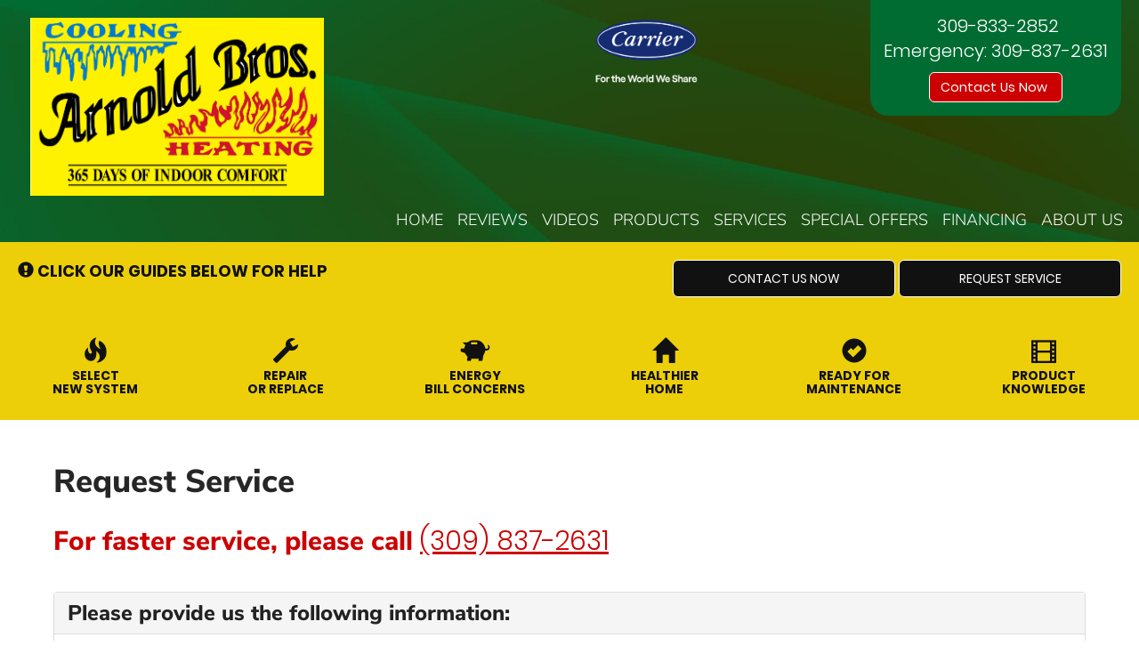

--- FILE ---
content_type: text/html; charset=UTF-8
request_url: https://sos-apps.appspot.com/ip-lookup.php
body_size: -115
content:
"3.15.2.1, 142.250.190.148"

--- FILE ---
content_type: text/html; charset=utf-8
request_url: https://www.google.com/recaptcha/api2/anchor?ar=1&k=6Le7wiUTAAAAAG-hCuWRcM2y2iVhXwgujyFy8Km9&co=aHR0cHM6Ly93d3cuYXJuYnJvcy5jb206NDQz&hl=en&v=N67nZn4AqZkNcbeMu4prBgzg&size=compact&anchor-ms=20000&execute-ms=30000&cb=qz0wtwqcnws5
body_size: 49373
content:
<!DOCTYPE HTML><html dir="ltr" lang="en"><head><meta http-equiv="Content-Type" content="text/html; charset=UTF-8">
<meta http-equiv="X-UA-Compatible" content="IE=edge">
<title>reCAPTCHA</title>
<style type="text/css">
/* cyrillic-ext */
@font-face {
  font-family: 'Roboto';
  font-style: normal;
  font-weight: 400;
  font-stretch: 100%;
  src: url(//fonts.gstatic.com/s/roboto/v48/KFO7CnqEu92Fr1ME7kSn66aGLdTylUAMa3GUBHMdazTgWw.woff2) format('woff2');
  unicode-range: U+0460-052F, U+1C80-1C8A, U+20B4, U+2DE0-2DFF, U+A640-A69F, U+FE2E-FE2F;
}
/* cyrillic */
@font-face {
  font-family: 'Roboto';
  font-style: normal;
  font-weight: 400;
  font-stretch: 100%;
  src: url(//fonts.gstatic.com/s/roboto/v48/KFO7CnqEu92Fr1ME7kSn66aGLdTylUAMa3iUBHMdazTgWw.woff2) format('woff2');
  unicode-range: U+0301, U+0400-045F, U+0490-0491, U+04B0-04B1, U+2116;
}
/* greek-ext */
@font-face {
  font-family: 'Roboto';
  font-style: normal;
  font-weight: 400;
  font-stretch: 100%;
  src: url(//fonts.gstatic.com/s/roboto/v48/KFO7CnqEu92Fr1ME7kSn66aGLdTylUAMa3CUBHMdazTgWw.woff2) format('woff2');
  unicode-range: U+1F00-1FFF;
}
/* greek */
@font-face {
  font-family: 'Roboto';
  font-style: normal;
  font-weight: 400;
  font-stretch: 100%;
  src: url(//fonts.gstatic.com/s/roboto/v48/KFO7CnqEu92Fr1ME7kSn66aGLdTylUAMa3-UBHMdazTgWw.woff2) format('woff2');
  unicode-range: U+0370-0377, U+037A-037F, U+0384-038A, U+038C, U+038E-03A1, U+03A3-03FF;
}
/* math */
@font-face {
  font-family: 'Roboto';
  font-style: normal;
  font-weight: 400;
  font-stretch: 100%;
  src: url(//fonts.gstatic.com/s/roboto/v48/KFO7CnqEu92Fr1ME7kSn66aGLdTylUAMawCUBHMdazTgWw.woff2) format('woff2');
  unicode-range: U+0302-0303, U+0305, U+0307-0308, U+0310, U+0312, U+0315, U+031A, U+0326-0327, U+032C, U+032F-0330, U+0332-0333, U+0338, U+033A, U+0346, U+034D, U+0391-03A1, U+03A3-03A9, U+03B1-03C9, U+03D1, U+03D5-03D6, U+03F0-03F1, U+03F4-03F5, U+2016-2017, U+2034-2038, U+203C, U+2040, U+2043, U+2047, U+2050, U+2057, U+205F, U+2070-2071, U+2074-208E, U+2090-209C, U+20D0-20DC, U+20E1, U+20E5-20EF, U+2100-2112, U+2114-2115, U+2117-2121, U+2123-214F, U+2190, U+2192, U+2194-21AE, U+21B0-21E5, U+21F1-21F2, U+21F4-2211, U+2213-2214, U+2216-22FF, U+2308-230B, U+2310, U+2319, U+231C-2321, U+2336-237A, U+237C, U+2395, U+239B-23B7, U+23D0, U+23DC-23E1, U+2474-2475, U+25AF, U+25B3, U+25B7, U+25BD, U+25C1, U+25CA, U+25CC, U+25FB, U+266D-266F, U+27C0-27FF, U+2900-2AFF, U+2B0E-2B11, U+2B30-2B4C, U+2BFE, U+3030, U+FF5B, U+FF5D, U+1D400-1D7FF, U+1EE00-1EEFF;
}
/* symbols */
@font-face {
  font-family: 'Roboto';
  font-style: normal;
  font-weight: 400;
  font-stretch: 100%;
  src: url(//fonts.gstatic.com/s/roboto/v48/KFO7CnqEu92Fr1ME7kSn66aGLdTylUAMaxKUBHMdazTgWw.woff2) format('woff2');
  unicode-range: U+0001-000C, U+000E-001F, U+007F-009F, U+20DD-20E0, U+20E2-20E4, U+2150-218F, U+2190, U+2192, U+2194-2199, U+21AF, U+21E6-21F0, U+21F3, U+2218-2219, U+2299, U+22C4-22C6, U+2300-243F, U+2440-244A, U+2460-24FF, U+25A0-27BF, U+2800-28FF, U+2921-2922, U+2981, U+29BF, U+29EB, U+2B00-2BFF, U+4DC0-4DFF, U+FFF9-FFFB, U+10140-1018E, U+10190-1019C, U+101A0, U+101D0-101FD, U+102E0-102FB, U+10E60-10E7E, U+1D2C0-1D2D3, U+1D2E0-1D37F, U+1F000-1F0FF, U+1F100-1F1AD, U+1F1E6-1F1FF, U+1F30D-1F30F, U+1F315, U+1F31C, U+1F31E, U+1F320-1F32C, U+1F336, U+1F378, U+1F37D, U+1F382, U+1F393-1F39F, U+1F3A7-1F3A8, U+1F3AC-1F3AF, U+1F3C2, U+1F3C4-1F3C6, U+1F3CA-1F3CE, U+1F3D4-1F3E0, U+1F3ED, U+1F3F1-1F3F3, U+1F3F5-1F3F7, U+1F408, U+1F415, U+1F41F, U+1F426, U+1F43F, U+1F441-1F442, U+1F444, U+1F446-1F449, U+1F44C-1F44E, U+1F453, U+1F46A, U+1F47D, U+1F4A3, U+1F4B0, U+1F4B3, U+1F4B9, U+1F4BB, U+1F4BF, U+1F4C8-1F4CB, U+1F4D6, U+1F4DA, U+1F4DF, U+1F4E3-1F4E6, U+1F4EA-1F4ED, U+1F4F7, U+1F4F9-1F4FB, U+1F4FD-1F4FE, U+1F503, U+1F507-1F50B, U+1F50D, U+1F512-1F513, U+1F53E-1F54A, U+1F54F-1F5FA, U+1F610, U+1F650-1F67F, U+1F687, U+1F68D, U+1F691, U+1F694, U+1F698, U+1F6AD, U+1F6B2, U+1F6B9-1F6BA, U+1F6BC, U+1F6C6-1F6CF, U+1F6D3-1F6D7, U+1F6E0-1F6EA, U+1F6F0-1F6F3, U+1F6F7-1F6FC, U+1F700-1F7FF, U+1F800-1F80B, U+1F810-1F847, U+1F850-1F859, U+1F860-1F887, U+1F890-1F8AD, U+1F8B0-1F8BB, U+1F8C0-1F8C1, U+1F900-1F90B, U+1F93B, U+1F946, U+1F984, U+1F996, U+1F9E9, U+1FA00-1FA6F, U+1FA70-1FA7C, U+1FA80-1FA89, U+1FA8F-1FAC6, U+1FACE-1FADC, U+1FADF-1FAE9, U+1FAF0-1FAF8, U+1FB00-1FBFF;
}
/* vietnamese */
@font-face {
  font-family: 'Roboto';
  font-style: normal;
  font-weight: 400;
  font-stretch: 100%;
  src: url(//fonts.gstatic.com/s/roboto/v48/KFO7CnqEu92Fr1ME7kSn66aGLdTylUAMa3OUBHMdazTgWw.woff2) format('woff2');
  unicode-range: U+0102-0103, U+0110-0111, U+0128-0129, U+0168-0169, U+01A0-01A1, U+01AF-01B0, U+0300-0301, U+0303-0304, U+0308-0309, U+0323, U+0329, U+1EA0-1EF9, U+20AB;
}
/* latin-ext */
@font-face {
  font-family: 'Roboto';
  font-style: normal;
  font-weight: 400;
  font-stretch: 100%;
  src: url(//fonts.gstatic.com/s/roboto/v48/KFO7CnqEu92Fr1ME7kSn66aGLdTylUAMa3KUBHMdazTgWw.woff2) format('woff2');
  unicode-range: U+0100-02BA, U+02BD-02C5, U+02C7-02CC, U+02CE-02D7, U+02DD-02FF, U+0304, U+0308, U+0329, U+1D00-1DBF, U+1E00-1E9F, U+1EF2-1EFF, U+2020, U+20A0-20AB, U+20AD-20C0, U+2113, U+2C60-2C7F, U+A720-A7FF;
}
/* latin */
@font-face {
  font-family: 'Roboto';
  font-style: normal;
  font-weight: 400;
  font-stretch: 100%;
  src: url(//fonts.gstatic.com/s/roboto/v48/KFO7CnqEu92Fr1ME7kSn66aGLdTylUAMa3yUBHMdazQ.woff2) format('woff2');
  unicode-range: U+0000-00FF, U+0131, U+0152-0153, U+02BB-02BC, U+02C6, U+02DA, U+02DC, U+0304, U+0308, U+0329, U+2000-206F, U+20AC, U+2122, U+2191, U+2193, U+2212, U+2215, U+FEFF, U+FFFD;
}
/* cyrillic-ext */
@font-face {
  font-family: 'Roboto';
  font-style: normal;
  font-weight: 500;
  font-stretch: 100%;
  src: url(//fonts.gstatic.com/s/roboto/v48/KFO7CnqEu92Fr1ME7kSn66aGLdTylUAMa3GUBHMdazTgWw.woff2) format('woff2');
  unicode-range: U+0460-052F, U+1C80-1C8A, U+20B4, U+2DE0-2DFF, U+A640-A69F, U+FE2E-FE2F;
}
/* cyrillic */
@font-face {
  font-family: 'Roboto';
  font-style: normal;
  font-weight: 500;
  font-stretch: 100%;
  src: url(//fonts.gstatic.com/s/roboto/v48/KFO7CnqEu92Fr1ME7kSn66aGLdTylUAMa3iUBHMdazTgWw.woff2) format('woff2');
  unicode-range: U+0301, U+0400-045F, U+0490-0491, U+04B0-04B1, U+2116;
}
/* greek-ext */
@font-face {
  font-family: 'Roboto';
  font-style: normal;
  font-weight: 500;
  font-stretch: 100%;
  src: url(//fonts.gstatic.com/s/roboto/v48/KFO7CnqEu92Fr1ME7kSn66aGLdTylUAMa3CUBHMdazTgWw.woff2) format('woff2');
  unicode-range: U+1F00-1FFF;
}
/* greek */
@font-face {
  font-family: 'Roboto';
  font-style: normal;
  font-weight: 500;
  font-stretch: 100%;
  src: url(//fonts.gstatic.com/s/roboto/v48/KFO7CnqEu92Fr1ME7kSn66aGLdTylUAMa3-UBHMdazTgWw.woff2) format('woff2');
  unicode-range: U+0370-0377, U+037A-037F, U+0384-038A, U+038C, U+038E-03A1, U+03A3-03FF;
}
/* math */
@font-face {
  font-family: 'Roboto';
  font-style: normal;
  font-weight: 500;
  font-stretch: 100%;
  src: url(//fonts.gstatic.com/s/roboto/v48/KFO7CnqEu92Fr1ME7kSn66aGLdTylUAMawCUBHMdazTgWw.woff2) format('woff2');
  unicode-range: U+0302-0303, U+0305, U+0307-0308, U+0310, U+0312, U+0315, U+031A, U+0326-0327, U+032C, U+032F-0330, U+0332-0333, U+0338, U+033A, U+0346, U+034D, U+0391-03A1, U+03A3-03A9, U+03B1-03C9, U+03D1, U+03D5-03D6, U+03F0-03F1, U+03F4-03F5, U+2016-2017, U+2034-2038, U+203C, U+2040, U+2043, U+2047, U+2050, U+2057, U+205F, U+2070-2071, U+2074-208E, U+2090-209C, U+20D0-20DC, U+20E1, U+20E5-20EF, U+2100-2112, U+2114-2115, U+2117-2121, U+2123-214F, U+2190, U+2192, U+2194-21AE, U+21B0-21E5, U+21F1-21F2, U+21F4-2211, U+2213-2214, U+2216-22FF, U+2308-230B, U+2310, U+2319, U+231C-2321, U+2336-237A, U+237C, U+2395, U+239B-23B7, U+23D0, U+23DC-23E1, U+2474-2475, U+25AF, U+25B3, U+25B7, U+25BD, U+25C1, U+25CA, U+25CC, U+25FB, U+266D-266F, U+27C0-27FF, U+2900-2AFF, U+2B0E-2B11, U+2B30-2B4C, U+2BFE, U+3030, U+FF5B, U+FF5D, U+1D400-1D7FF, U+1EE00-1EEFF;
}
/* symbols */
@font-face {
  font-family: 'Roboto';
  font-style: normal;
  font-weight: 500;
  font-stretch: 100%;
  src: url(//fonts.gstatic.com/s/roboto/v48/KFO7CnqEu92Fr1ME7kSn66aGLdTylUAMaxKUBHMdazTgWw.woff2) format('woff2');
  unicode-range: U+0001-000C, U+000E-001F, U+007F-009F, U+20DD-20E0, U+20E2-20E4, U+2150-218F, U+2190, U+2192, U+2194-2199, U+21AF, U+21E6-21F0, U+21F3, U+2218-2219, U+2299, U+22C4-22C6, U+2300-243F, U+2440-244A, U+2460-24FF, U+25A0-27BF, U+2800-28FF, U+2921-2922, U+2981, U+29BF, U+29EB, U+2B00-2BFF, U+4DC0-4DFF, U+FFF9-FFFB, U+10140-1018E, U+10190-1019C, U+101A0, U+101D0-101FD, U+102E0-102FB, U+10E60-10E7E, U+1D2C0-1D2D3, U+1D2E0-1D37F, U+1F000-1F0FF, U+1F100-1F1AD, U+1F1E6-1F1FF, U+1F30D-1F30F, U+1F315, U+1F31C, U+1F31E, U+1F320-1F32C, U+1F336, U+1F378, U+1F37D, U+1F382, U+1F393-1F39F, U+1F3A7-1F3A8, U+1F3AC-1F3AF, U+1F3C2, U+1F3C4-1F3C6, U+1F3CA-1F3CE, U+1F3D4-1F3E0, U+1F3ED, U+1F3F1-1F3F3, U+1F3F5-1F3F7, U+1F408, U+1F415, U+1F41F, U+1F426, U+1F43F, U+1F441-1F442, U+1F444, U+1F446-1F449, U+1F44C-1F44E, U+1F453, U+1F46A, U+1F47D, U+1F4A3, U+1F4B0, U+1F4B3, U+1F4B9, U+1F4BB, U+1F4BF, U+1F4C8-1F4CB, U+1F4D6, U+1F4DA, U+1F4DF, U+1F4E3-1F4E6, U+1F4EA-1F4ED, U+1F4F7, U+1F4F9-1F4FB, U+1F4FD-1F4FE, U+1F503, U+1F507-1F50B, U+1F50D, U+1F512-1F513, U+1F53E-1F54A, U+1F54F-1F5FA, U+1F610, U+1F650-1F67F, U+1F687, U+1F68D, U+1F691, U+1F694, U+1F698, U+1F6AD, U+1F6B2, U+1F6B9-1F6BA, U+1F6BC, U+1F6C6-1F6CF, U+1F6D3-1F6D7, U+1F6E0-1F6EA, U+1F6F0-1F6F3, U+1F6F7-1F6FC, U+1F700-1F7FF, U+1F800-1F80B, U+1F810-1F847, U+1F850-1F859, U+1F860-1F887, U+1F890-1F8AD, U+1F8B0-1F8BB, U+1F8C0-1F8C1, U+1F900-1F90B, U+1F93B, U+1F946, U+1F984, U+1F996, U+1F9E9, U+1FA00-1FA6F, U+1FA70-1FA7C, U+1FA80-1FA89, U+1FA8F-1FAC6, U+1FACE-1FADC, U+1FADF-1FAE9, U+1FAF0-1FAF8, U+1FB00-1FBFF;
}
/* vietnamese */
@font-face {
  font-family: 'Roboto';
  font-style: normal;
  font-weight: 500;
  font-stretch: 100%;
  src: url(//fonts.gstatic.com/s/roboto/v48/KFO7CnqEu92Fr1ME7kSn66aGLdTylUAMa3OUBHMdazTgWw.woff2) format('woff2');
  unicode-range: U+0102-0103, U+0110-0111, U+0128-0129, U+0168-0169, U+01A0-01A1, U+01AF-01B0, U+0300-0301, U+0303-0304, U+0308-0309, U+0323, U+0329, U+1EA0-1EF9, U+20AB;
}
/* latin-ext */
@font-face {
  font-family: 'Roboto';
  font-style: normal;
  font-weight: 500;
  font-stretch: 100%;
  src: url(//fonts.gstatic.com/s/roboto/v48/KFO7CnqEu92Fr1ME7kSn66aGLdTylUAMa3KUBHMdazTgWw.woff2) format('woff2');
  unicode-range: U+0100-02BA, U+02BD-02C5, U+02C7-02CC, U+02CE-02D7, U+02DD-02FF, U+0304, U+0308, U+0329, U+1D00-1DBF, U+1E00-1E9F, U+1EF2-1EFF, U+2020, U+20A0-20AB, U+20AD-20C0, U+2113, U+2C60-2C7F, U+A720-A7FF;
}
/* latin */
@font-face {
  font-family: 'Roboto';
  font-style: normal;
  font-weight: 500;
  font-stretch: 100%;
  src: url(//fonts.gstatic.com/s/roboto/v48/KFO7CnqEu92Fr1ME7kSn66aGLdTylUAMa3yUBHMdazQ.woff2) format('woff2');
  unicode-range: U+0000-00FF, U+0131, U+0152-0153, U+02BB-02BC, U+02C6, U+02DA, U+02DC, U+0304, U+0308, U+0329, U+2000-206F, U+20AC, U+2122, U+2191, U+2193, U+2212, U+2215, U+FEFF, U+FFFD;
}
/* cyrillic-ext */
@font-face {
  font-family: 'Roboto';
  font-style: normal;
  font-weight: 900;
  font-stretch: 100%;
  src: url(//fonts.gstatic.com/s/roboto/v48/KFO7CnqEu92Fr1ME7kSn66aGLdTylUAMa3GUBHMdazTgWw.woff2) format('woff2');
  unicode-range: U+0460-052F, U+1C80-1C8A, U+20B4, U+2DE0-2DFF, U+A640-A69F, U+FE2E-FE2F;
}
/* cyrillic */
@font-face {
  font-family: 'Roboto';
  font-style: normal;
  font-weight: 900;
  font-stretch: 100%;
  src: url(//fonts.gstatic.com/s/roboto/v48/KFO7CnqEu92Fr1ME7kSn66aGLdTylUAMa3iUBHMdazTgWw.woff2) format('woff2');
  unicode-range: U+0301, U+0400-045F, U+0490-0491, U+04B0-04B1, U+2116;
}
/* greek-ext */
@font-face {
  font-family: 'Roboto';
  font-style: normal;
  font-weight: 900;
  font-stretch: 100%;
  src: url(//fonts.gstatic.com/s/roboto/v48/KFO7CnqEu92Fr1ME7kSn66aGLdTylUAMa3CUBHMdazTgWw.woff2) format('woff2');
  unicode-range: U+1F00-1FFF;
}
/* greek */
@font-face {
  font-family: 'Roboto';
  font-style: normal;
  font-weight: 900;
  font-stretch: 100%;
  src: url(//fonts.gstatic.com/s/roboto/v48/KFO7CnqEu92Fr1ME7kSn66aGLdTylUAMa3-UBHMdazTgWw.woff2) format('woff2');
  unicode-range: U+0370-0377, U+037A-037F, U+0384-038A, U+038C, U+038E-03A1, U+03A3-03FF;
}
/* math */
@font-face {
  font-family: 'Roboto';
  font-style: normal;
  font-weight: 900;
  font-stretch: 100%;
  src: url(//fonts.gstatic.com/s/roboto/v48/KFO7CnqEu92Fr1ME7kSn66aGLdTylUAMawCUBHMdazTgWw.woff2) format('woff2');
  unicode-range: U+0302-0303, U+0305, U+0307-0308, U+0310, U+0312, U+0315, U+031A, U+0326-0327, U+032C, U+032F-0330, U+0332-0333, U+0338, U+033A, U+0346, U+034D, U+0391-03A1, U+03A3-03A9, U+03B1-03C9, U+03D1, U+03D5-03D6, U+03F0-03F1, U+03F4-03F5, U+2016-2017, U+2034-2038, U+203C, U+2040, U+2043, U+2047, U+2050, U+2057, U+205F, U+2070-2071, U+2074-208E, U+2090-209C, U+20D0-20DC, U+20E1, U+20E5-20EF, U+2100-2112, U+2114-2115, U+2117-2121, U+2123-214F, U+2190, U+2192, U+2194-21AE, U+21B0-21E5, U+21F1-21F2, U+21F4-2211, U+2213-2214, U+2216-22FF, U+2308-230B, U+2310, U+2319, U+231C-2321, U+2336-237A, U+237C, U+2395, U+239B-23B7, U+23D0, U+23DC-23E1, U+2474-2475, U+25AF, U+25B3, U+25B7, U+25BD, U+25C1, U+25CA, U+25CC, U+25FB, U+266D-266F, U+27C0-27FF, U+2900-2AFF, U+2B0E-2B11, U+2B30-2B4C, U+2BFE, U+3030, U+FF5B, U+FF5D, U+1D400-1D7FF, U+1EE00-1EEFF;
}
/* symbols */
@font-face {
  font-family: 'Roboto';
  font-style: normal;
  font-weight: 900;
  font-stretch: 100%;
  src: url(//fonts.gstatic.com/s/roboto/v48/KFO7CnqEu92Fr1ME7kSn66aGLdTylUAMaxKUBHMdazTgWw.woff2) format('woff2');
  unicode-range: U+0001-000C, U+000E-001F, U+007F-009F, U+20DD-20E0, U+20E2-20E4, U+2150-218F, U+2190, U+2192, U+2194-2199, U+21AF, U+21E6-21F0, U+21F3, U+2218-2219, U+2299, U+22C4-22C6, U+2300-243F, U+2440-244A, U+2460-24FF, U+25A0-27BF, U+2800-28FF, U+2921-2922, U+2981, U+29BF, U+29EB, U+2B00-2BFF, U+4DC0-4DFF, U+FFF9-FFFB, U+10140-1018E, U+10190-1019C, U+101A0, U+101D0-101FD, U+102E0-102FB, U+10E60-10E7E, U+1D2C0-1D2D3, U+1D2E0-1D37F, U+1F000-1F0FF, U+1F100-1F1AD, U+1F1E6-1F1FF, U+1F30D-1F30F, U+1F315, U+1F31C, U+1F31E, U+1F320-1F32C, U+1F336, U+1F378, U+1F37D, U+1F382, U+1F393-1F39F, U+1F3A7-1F3A8, U+1F3AC-1F3AF, U+1F3C2, U+1F3C4-1F3C6, U+1F3CA-1F3CE, U+1F3D4-1F3E0, U+1F3ED, U+1F3F1-1F3F3, U+1F3F5-1F3F7, U+1F408, U+1F415, U+1F41F, U+1F426, U+1F43F, U+1F441-1F442, U+1F444, U+1F446-1F449, U+1F44C-1F44E, U+1F453, U+1F46A, U+1F47D, U+1F4A3, U+1F4B0, U+1F4B3, U+1F4B9, U+1F4BB, U+1F4BF, U+1F4C8-1F4CB, U+1F4D6, U+1F4DA, U+1F4DF, U+1F4E3-1F4E6, U+1F4EA-1F4ED, U+1F4F7, U+1F4F9-1F4FB, U+1F4FD-1F4FE, U+1F503, U+1F507-1F50B, U+1F50D, U+1F512-1F513, U+1F53E-1F54A, U+1F54F-1F5FA, U+1F610, U+1F650-1F67F, U+1F687, U+1F68D, U+1F691, U+1F694, U+1F698, U+1F6AD, U+1F6B2, U+1F6B9-1F6BA, U+1F6BC, U+1F6C6-1F6CF, U+1F6D3-1F6D7, U+1F6E0-1F6EA, U+1F6F0-1F6F3, U+1F6F7-1F6FC, U+1F700-1F7FF, U+1F800-1F80B, U+1F810-1F847, U+1F850-1F859, U+1F860-1F887, U+1F890-1F8AD, U+1F8B0-1F8BB, U+1F8C0-1F8C1, U+1F900-1F90B, U+1F93B, U+1F946, U+1F984, U+1F996, U+1F9E9, U+1FA00-1FA6F, U+1FA70-1FA7C, U+1FA80-1FA89, U+1FA8F-1FAC6, U+1FACE-1FADC, U+1FADF-1FAE9, U+1FAF0-1FAF8, U+1FB00-1FBFF;
}
/* vietnamese */
@font-face {
  font-family: 'Roboto';
  font-style: normal;
  font-weight: 900;
  font-stretch: 100%;
  src: url(//fonts.gstatic.com/s/roboto/v48/KFO7CnqEu92Fr1ME7kSn66aGLdTylUAMa3OUBHMdazTgWw.woff2) format('woff2');
  unicode-range: U+0102-0103, U+0110-0111, U+0128-0129, U+0168-0169, U+01A0-01A1, U+01AF-01B0, U+0300-0301, U+0303-0304, U+0308-0309, U+0323, U+0329, U+1EA0-1EF9, U+20AB;
}
/* latin-ext */
@font-face {
  font-family: 'Roboto';
  font-style: normal;
  font-weight: 900;
  font-stretch: 100%;
  src: url(//fonts.gstatic.com/s/roboto/v48/KFO7CnqEu92Fr1ME7kSn66aGLdTylUAMa3KUBHMdazTgWw.woff2) format('woff2');
  unicode-range: U+0100-02BA, U+02BD-02C5, U+02C7-02CC, U+02CE-02D7, U+02DD-02FF, U+0304, U+0308, U+0329, U+1D00-1DBF, U+1E00-1E9F, U+1EF2-1EFF, U+2020, U+20A0-20AB, U+20AD-20C0, U+2113, U+2C60-2C7F, U+A720-A7FF;
}
/* latin */
@font-face {
  font-family: 'Roboto';
  font-style: normal;
  font-weight: 900;
  font-stretch: 100%;
  src: url(//fonts.gstatic.com/s/roboto/v48/KFO7CnqEu92Fr1ME7kSn66aGLdTylUAMa3yUBHMdazQ.woff2) format('woff2');
  unicode-range: U+0000-00FF, U+0131, U+0152-0153, U+02BB-02BC, U+02C6, U+02DA, U+02DC, U+0304, U+0308, U+0329, U+2000-206F, U+20AC, U+2122, U+2191, U+2193, U+2212, U+2215, U+FEFF, U+FFFD;
}

</style>
<link rel="stylesheet" type="text/css" href="https://www.gstatic.com/recaptcha/releases/N67nZn4AqZkNcbeMu4prBgzg/styles__ltr.css">
<script nonce="34Vq2LT2_Fg7EcPrkgAr1Q" type="text/javascript">window['__recaptcha_api'] = 'https://www.google.com/recaptcha/api2/';</script>
<script type="text/javascript" src="https://www.gstatic.com/recaptcha/releases/N67nZn4AqZkNcbeMu4prBgzg/recaptcha__en.js" nonce="34Vq2LT2_Fg7EcPrkgAr1Q">
      
    </script></head>
<body><div id="rc-anchor-alert" class="rc-anchor-alert"></div>
<input type="hidden" id="recaptcha-token" value="[base64]">
<script type="text/javascript" nonce="34Vq2LT2_Fg7EcPrkgAr1Q">
      recaptcha.anchor.Main.init("[\x22ainput\x22,[\x22bgdata\x22,\x22\x22,\[base64]/[base64]/[base64]/bmV3IHJbeF0oY1swXSk6RT09Mj9uZXcgclt4XShjWzBdLGNbMV0pOkU9PTM/bmV3IHJbeF0oY1swXSxjWzFdLGNbMl0pOkU9PTQ/[base64]/[base64]/[base64]/[base64]/[base64]/[base64]/[base64]/[base64]\x22,\[base64]\\u003d\x22,\x22w4zCisOgbMOlHQPDr3Rgwo/CssKCRWRWw4/[base64]/[base64]/YsOzTi9kZcK2w6olwoZuw73Dm0UEwobDkk1/d3cdPMKxDhUeCFTDhGZMXy9oJCc0ZCXDlQ/DoRHCjAzCpMKgOzvDmD3Do1ZRw5HDkT02woc/[base64]/DlwTDoMOCwojDj8Odw6LDri7Dox8Aw7HCnwbDh38zw7TCnMK8acKJw5LDtcOSw58ewrVIw4/Cm00aw5dSw7V7ZcKBwrbDgcO8OMKTwpDCkxnCh8KjwovCiMKJTmrCo8Oww70Ew5Z/[base64]/[base64]/[base64]/[base64]/CusO2wqBkw4jDnMOTw7/DtFQLw5vDrMOSw7RtwrbCklhCwp5QKsOpwpzDocKwFT/[base64]/CoWvDkEnDqhzCmBbCjMKNBsOXw5MlwrDDkV/Di8KlwpNOwofDoMOOJGFVEsOhEsKHw50hwpgUwol8HRbDlgPDncKRezzCvcKna0RIw6JrMcKcw4YSw7pZUGEQw77DuR7CoTzDvMOdOcOQDSLDvB1hHsKqw7HDisKpwoLChjRACCvDi03CqsOCw7/DjS/CrRrCgsKsXjzDskLDilzCkxDDs0PDhMKgwpAbOcKZdy7CuyooWjvChsKCw4kMwrkjesKowpx4wpLDocO7w40hwr3Ds8Kvw7bCrFzDtkgfwrjDjnDDri9BFgZLSS01wr1xHsOxwrtnwr80woLDniHDkV1yLShmw5/[base64]/DjMO6w45sw441F8KIwq3Cv8O7w59mw5Vcw4ZLwrB9w79VT8OWW8K8ScOtDsOBwp0IScOtS8ObwqXDrxXCk8OTLX/CocOywoVowoRkR0d5exLDrmhjwoPCj8OMWkcRwqbDhSbDlSwPUMK6XEBXcQQaKcKIZ1MgHMOlLsKZdGbDhsKXRybDj8K9wrJ1eA/Cn8K7wrPDkWPDgk/DmStww5fCoMKKLMO8f8KAbl/CusOrZcKQw7/CgxTCqRNPwr3CqsKxw4LClXDDngrDnMKDHsKMMBEbaMKowpbDlMKSwodqw5/DocOQIcKZwq5uwoQBfg/Di8Ovw7gyUGlPwqJFczLCtyLCuC3CnxVzw7oUDcK0wq/CogQXwq5rNU7DoCTCnsKDEk5kw7VcYcKHwrgeVcK0w6UUXXPCvFnDogF7w6nDhcK8w6UMw5tuNS/[base64]/Diw1pw7xlTjMvTsOPIMKRwpQDLMKeICM1wpA7T8O2wp4ORsO7wopEw7shWznDg8OnwqFebsK+wqlBbcOEGAjDmX3DuXXCkgbDnQ/[base64]/X8OCGnXCnVQIBxRtc3rDpkhAwpDCmMK3YcO9wqhTVMOsFMO6PsKFVgtOaxccMQHDiCEWwpRnwrjDmF9LK8Klw5jDusOJRMKPw5JNW1wIK8Oqw4/Cmw7DmQnCi8OoOVJ8wqpCwpxCKsK0MBXDlcOWw7zConbCoG5UwpTDo2HDvXnCujFIw6zDgcOIwrRbw7wbTMOVFErCusKoJsODwqvDsi8mwonDjcKfLxNBXMKrHztOFcOHOHLDp8K2wobDqUtXHSwsw7zCmsO/[base64]/DqEnCvcOGCcOrXyfCrHoXa8O2UsKxw43CrHp2eMOAwr7DsMKjw53ClB0Ew7RmasKLw7IzLU/DhT9rP1dDw74swosmZsOaamNZd8OobETDiU0kZcOcw6Upw7jCrcOLZ8KLw67CgsK7wo0jBRnClcKwwoPDtWnCn1wmwo1Lw5kow77Ck0TCtsO9QMK9w6QxScOqb8KYw7Q6NcOyw75ew7/[base64]/DiF3DsGbDkg58wph7w4JJwqJyL8Kkw4HDkMKLI8KZwrjCmAjDqMKofMOrwoPCvcO+w5rCusOHw6xIwqB3w4Z1enfDgSbChy4QZ8KnUsKgQ8Kww7/DhiZOw7dLRjrCiRYrw5McKgTDhMOawqLDo8KlwoHDvwJDw6PCn8OyB8OUw7EAw6ssEsOjw5doMsO3woLDpkPCrsKXw5/Cvio0I8KywolPMQXCgMKSEWDDj8OTG116cTnClnLCs0piw6UFbsKeVsOAw7/Cp8KJAU/[base64]/[base64]/ER1Fdwt8w5rCjsKlAMOCURzDqE7DoMOiwprDtjbDosKBwqRXET/DrVJKwq1Ef8OIwroBw6hUK0rCq8KGDMKhw71+Zx1Cw7jCuMOjRlPCjMOSwqLDs07Dn8OnI10Nw65Rw58fNcO5w7ZaSW/Crhl9w68ORsO6JU3CvD3CsijCjlZnNMKxNcKtfsOqOMODdMORw5YoKHVvMA3CpcOqRRnDgcKYwp3DkBfCn8O4w4s6Xg/DglXCvRVQwok7dsKgW8OywrNKUE45YsOkwrxYCMK0e1nDqxHDv18IAjUySsKlwr1YU8KFwqANwpt1w7zDrH13woMBcgPCksOKWsO/[base64]/CuMKWC1QmwrHCqlFfwpQvwp/Ci8ORWSbDkcOhwpHChjPDtgdIwpTCmsOZFMOewqfCn8Oxwo0BwoB/[base64]/AcO/OMKHwq/[base64]/aTLCgMKPwpZNdMKHwqMSWMKAwpY+wprClgxVOsKIwoXDmMOdw4J6wqvDpgbDvFIsLywVcErDisKlw6MHckMYw5LDvsKrw63CrEfCoMOyUk8Ywq3CmEcHAMKswp/DkMOpW8OyD8OrwpbDmXp/JVvDoDTDi8OZwpzDuVXDg8OPDTbCsMKlwo15Bk7DjjTDlzjDqg3Dvy8sw4zCgk9zVRICZsK/Uho1VQDCq8KNXV4oX8ONMMOCwr0cw4RkesKjZl0awqrCm8KvFAzDm8KEKMKsw4ZNwrh2VCVFw4zCnhLDoF9Ew6dew44fCcOzw51kay/DmsK7TEsuw7bDh8Kcw7XDrMO+wq3CsHvDkwvCmHPDuXDDlsKwRTPCtGU9XcK6w793w7bCpH3DvsOeA1XDoGvDjMO0f8OTNMKCwoLCkVEWw5Yiwp0wLsKqw49lwpvDl1DDrcKrP23CqAcGe8O2PX/ChigIHQdlb8Kxw7XCisOpw5M6DlbCnMKMEgEXw6geTQfDsnjChcOMHcOgWcOHesKQw4/CmAvDsQ/[base64]/[base64]/ChiXCgMOjwqQZw6d2HMK/[base64]/wpgzwovCi8OVwrnCr8OBTzHCszTCgCvDiMKMw4JuUMKbVsKJwqFGBzLCjzTCrGBvw6NTJyXDhsKUw7zDrgM0DS1FwqJzwpx+wqNgJWjDj1bCoQRywrQqwro4w6d4w77DklnDpMKvwoXDkcKjVT4cw5PCgRfDk8KWw6fCtzPCoEt2emhUwq/DrBDDqVpgLMO8dcOHw6szBMOyw4bCq8OtB8OFLgh5CgRSSsKDMsKcwrchaHPCo8OVwosUJRoBw6gQWSHCpE3DrSwiw6nDoMODCm/Cmn00f8OwYMOIw7vDtVYiw69Gwp7CqDVsJsOGwqPCucOQwqnDjMKzwr9XEMKxwooHwoXDlQc8e10kTsKiw4zDqMKMwqvCsMOKKV8YfxNrCsKAwplhwrdMwrrDkMOZw4DCtm1ewoFgwrLDrcKZw4DCgsK7eQsnwoNJDUEIw6zCqDJUw4Blwr/[base64]/[base64]/[base64]/[base64]/CukrDv8Khwr8Cw5/[base64]/Dn3DCtyHDvDLCucKEQMOmKMOvwoZqIcKfw4BiUcKZwqp1QcO4w5ZyXXB4SkjCncOTMUHCpQnDqVTDmCPCumhTJ8KWRgsKwofDicKpw4skwpl3FcOadSnDumTCusOyw6lLa2TDiMOcwpBubsO5wqPDu8KkKsOlwqHCnhUzwoXClhp5HsOcwq/CtcOsJcKtAMObw6cAW8K/woNVRsOKw6DDkBnDhMKRd3XCvsK3RsKkMMOfw6PDo8OJaDvDk8OlwpjCocKFWcKUwpDDicOTw7xMwpQ+LRU7w4VfFVAxXH/DrXHDmsOGAsKcYMO4w4oVB8OCSsKQw4cAwpXCksK6wqnDvA3DqMO+b8KpYG1DZwXDpsO8HsONw6XDs8KbwqBNw5rDqTsBAHTCuyZCRForDmcEw6wbPcO1w5NGMQbDijnDlMOawrt/wpdAHcK1HmHDo1QsXcKWWDlYwpDCg8OVasOQe0JawrFYE3/Cl8OhSS7DvD5rwpzCp8KLw6oLw5HDrMOIUMK9QGDDvy/CtMOqw7fClUYMwobDmsOhwrTDk3IEwpNWw6UJesKnB8KCwq3DkkxFw7sdwrfDkykLwprDscKhWjLDg8OKO8KFLx4MLX/CkjEgwprDh8O4csOxwp7CjMOOKiYCwowYwpFLVcOnCMOzBh4MeMO6SEogwoAHJ8OMw7nCuQ49bcKIXcOpJsOAw5MEwps4wpfCm8O1w5zCgwACQHrDrMKvw4Uvw5MWNB/DjSXCtsOfKizDhcKVw4zCqMKkw4bCsk03fzQ4w7F5w6/[base64]/[base64]/CpsO9wr/Cr8KBaMOCMwA2DMKaB0HDssOlw4YmXDYTLHTDssK2w4LDhTBDw7NFw7cPbhzCucOBw4rCisK/wrpecsKowq/[base64]/wpPDnsKVLMK8wqhzaATDmXsawqDDqV0AX8KIQMKBTV7CiMKkLsKgSsKvwrEZworCiV/[base64]/wprChMOGwonClQXDvgPCnMOww7/DpMOpwq8ewqgEFMKJwoNLwq5CQsKdwpAjX8KYw69AbcKAwodLw4pMwp7CuSrDtTzCvUbCrcOHNMOHw41owozCrsOxBcOeWSUrUMOqRlRdW8OcFMKoGcOaH8OUwrPDk0/DqcOVw4HCpDPDtjxqdDzCkCAXw7Raw7M4woLChB3Dqg/DtcONEMO1wppRwqHDrcOkw73Dikx/Q8OqF8Kaw7bCvsOfJxRoPVDCnHEOw4/DvWlIwqPCgkvCp3Vow50xKVnCpcOowoYMwqHDr0VJRcKYRMKnTsK5bSFZH8OvUsO9w4ordhvDj2rCv8OfX0trEi1xwoo2CcKfw7Jjw6/Cg0djw6vCkAPDoMOUwo/DjzXDkg/Dqz56wobDixUuYsO2ElnChB7DlMKdw6AXPhlrw5E2C8OOXsKTKiApbR7CuF/Cp8KZGsOIcsOURlXCscKyb8O/VE7CvSfCtsK4EMOMwp3DgDdTSDF1wrLDgsKgwozDgsOOw4DCk8KWWCRQw7jDo1bDtcODwowZcyXCq8OyXgBKw6vDpcKpw4p5w7TCvhh2w5VTwoMySmzDhB0gw7nDm8OzK8K7w79DNidvJT3Dk8KDExPCgsOPB1p/wqvCtXJiwpbDmMOudcKKw4XDr8OWYXxsCsOMwrk5ccO0cAkJP8Kfw53Cs8O7wrbCtMKqKcOBwpIsHMOhwrTCsgvCtsOaSlfCmBghwo4jwp/CnMOiwopAb13Dg8OXNBpRFlxrw4HDgl1mwobCpsKtW8KcN3Jvw50ACsK+w7TCp8K2wrHCpMK6Vlp9DTdCJSUfwrbDrHpIVcO6wqUuw4NMAcKLLcKfO8Kow77Dq8O7BMO1wp/CpcKhw48Jwo0fw4k2C8KHeiIpwprDksOGwoTCs8OtwqnDhiLCiF/[base64]/EcOoJMOjw5EkHmYkw6/DssOpw4URc07DpMK1wr/Co2c/[base64]/ClhXDh8Oew7YRQMOEwqw9Q8Kfb8KNw6MYw4fDksKncTvCqMKDw5nDucOdwrDCv8KqeRMBw7k+eCrDsMK6wpvCpMOjwozCpsOWwpHChwfDnEMPwpDDksK/WSVWdCrDoR1ywobCssKnwqnDlHPCk8Kbw45Lw47CqMKnw5ZsJcO3wp7CnmHDiRDCmQdiLzPCuTA2QTFiwpFkasKqeCAeOiXDkMOdw6dZw71Yw4rDiQfDkUDDhsK8wr/[base64]/wqXCjsKxLyTDowBzwq0BYcKHwqXDjH9gw6ErBcO7W315RFluw5fDv2QeUMO5LMKZe3YQYjkWCsOBwrPCscKBUsOVLxZWXGTCrnxLaR3CosOAwofCmXfCq0zDuMOyw6fCjnnCn0HCpsOBC8OpDsOEwrjDtMO/L8KvOcKDw7XDgHDDnG3CjEkGwpDCk8OpDAVbwqjCkwFww6Bnw7RcwrxuIUsswqUow71wFwZua1XDoFbDncOQWBx3w7Q/XVTDoU4DB8KAHcOxwqnClSDCvcKCwqDCo8OxcsK3ZhbDgQx5w6vCn1TCpsOSwpwkwpvDvsOgJAzDvkkswpTDq31Wdi7CscO9w4Mow5LChyNDI8KSw79MwrXCksKMw63Dt3Mmw67CtsKywoB2wrpBKMOswqzCjMO/BcKOScK+wrHDucOlw45Zw4bCm8KIw5JzJMKpZsO4G8KZw4TCmATCucO5MGbDvHXCqU4zwo/ClsOuL8Oawot5wqwtMnwCwp1GE8KUw6lOC20Ew4I2wr3DqxvCtMOVOj85w4nCmGlzY8Ofw7zCqcOKwqfDp3jCtcK0Hz5JwrzCjjJTGMKpwoJMwpTDoMOQw6diwpRKw4bClhdUVhPDisOqXy8Xw5DChsKRfClYwqzDr3PCijBdKhDClC8eJRDDvm3CoD4NFHHCpsK/w7nCpR/Du3AONsKlw5sULcKHwqsKw47Dg8OGPg0AwqbClxjDnA/[base64]/DpTTDhFEpYMODbyjDusOqwovCnms7wpLDnCJeFsOjCUMJcF3CkMKswpdsWx7Di8ORwrrCpsO4wqULwrPCuMOHw4LDjCDDnMOEw7fCmgfCpsKDwrLDmMOCHW/Dl8KeL8ODwrYSTsKKKMOmPMOTN04vw6sOTsO9DyrDp0fDh2HCpcO0eDXCoF7Ct8OYwq/Dg0LDh8OJwpYSc1IPwqszw69EwpbCl8K5d8KhNMK1eBDCq8KKb8OdaRdTw5bDjcK9woTCvcKRw6vDs8O2w59EwobDs8ONUcOcLcK0w7hRwqsRwqw+C3fDnsOpbsKqw7Y8w6EowrElMG9gw7tcw6NWIsO/JndmwpjDu8Orw7LDlcK3TynDoW/[base64]/wqNqc3rDnsK8TU8ywocmMcOxw4zDoMK/OsKaE8KEw7zDuMOwagpUwrcYe8Kpa8OEw7bDinbCucODw7nCtggaQMODPz/[base64]/DtFTCqMKIEnXDmUPCgwbDk3PDmcKZwqtpw6nCuBfCnlgcw6o3w5lRCcKYQ8OfwrRQwqJzwr3Cu0/Dq2M3w5PDvQ/CuHnDvhAAwrTDn8K5w4RZeR/DmTvCusKEw7xgw4nCu8Kxw5TChQLCj8OawrrDsMOFwqoMTDzCnXbDqCwtPGfDoGwKw5IUw4vCqWDCsWzCs8O0wqzDsDpuwrbCnsKqwrE7bsKuwqhgPmbDpm0YXsKrw5ADw5vChsObwrjCucOzCA/CmMK1wq/CuEjDvsKPP8Odw4DCl8KBwprCsBcbIMKnT3F0wr5nwrFvwq4lw7RBw5bChEEXEMOjwq1vwocCK3VSwo7DpxvDgMKcwoPCpjLDvcO9w6XDrcO4QHFDFGFmFmMvHsOYw7PDmsKfw5RIPEcSO8K1woVgSH/[base64]/CoMKZwqcpw5wwYcKcFU16fMKowpUpSsOGUMO9worCrcOLw6zDsj1xOMKPTMKHbwDCv3l/wp5NwqIEWcOXwp7CogLCtml1TsK2SMKiwqITRkM3OQoLecKbwofCqwfDmsKpwpPCmTYGJjIRZhZ8w6AHw6nDq0xawqrDjRfCrnXDh8OGOcO5F8K8wrtHe3zDjMKvJ0/[base64]/CijnCvsKtw4fDrG8swpdzw5MhwpcQSsOXcMOQG33DucK1w6w/Fj1SYsKSAxYabMK1wq5Ab8ODB8OaeMK4cFzDpWF8EcOLw6hDwpjDrcK0wrHDucKGQTkPwrdJI8OKwrjDtcKXJ8KLMcKRw6JJw6xnwqfDpHHCj8KrCUs4a3fDjD7DjT8FNGVXSCTDvBzDvw/DiMOfaFUdTsKZw7TDllXDpkLDksK+woHCrsOkwr9pw5dQJ1rDonnCgwTCog7Ds0PDmMOUFsKSCsK3w5TDhzo9TCLDusOkwq5MwrhCRRPDrBczJlVUw4ElQUEbw5Q/w4LDuMOXwpNvVMKLwr9gIEJRJnXDssKeL8OqWsO/Azppwqp7NsKSWkcZwqYPw5Aiw6rDpMKGwqwtdxrDv8Kjw5fDiyFVEF9yQ8KTeEXDlcKBwp1/Y8KRZn9JScOjXsOHw5s3BW05EsO4XXLDvibCqMKdw5/CucOjY8Knwr4sw6DDnMK/HSTCl8KCbcOpeBpDUMK7KlfCrAQ8w7DDojLDtkLCqWfDuCPDrAwywojDoQjDusOpPSEzDcKbw4l/w4V5wp/DjRc9w7NiLMKgUC3CtsKXPsOsRmPCigjDlRcOO2oRRsOsH8OewpI8wp9HXcOLwpDDiWEjHFTDm8KQwpxAZsOiQWHDksO1w4jCicOcwp9Bw5B1VU8aVHfDi1/[base64]/wrxSw400a8OGwofDvXpSYBJFd8KsJsOkwowWTcO8CVDDlMOXMMOBJ8KUwpU2fMO1UMKqw4VUFELCnSXCmz9Nw5N+d0fDpcKnVcK1wqgQW8KwesK5KFjCmcOTbMKtw6HCmcKFGF5GwpVpwqfCtUNLwrXCuTJ2wovCp8KYPmQ/ATNbScKqDTjDlxpbdChYIWHDqwvCvcOLH08hwp1sGMOMfsKhV8Oiw5Fcw6DCtQJrIgzCglF1WT5Uw5JkYzfCuMO3IH/CkClUwoUfdi0Tw6PDpsOUwoTCtMOuw4ksw7DCtQdfwrHDj8O8w4XCuMO0ayhfMMOASSPCn8K4MsKtA3TCqARrwrrCjMOKw6vDocKww78AVMOBOxzDhMOxw64qw7DDvDbDusOHZsOMGsODGcKuW0Zcw7hIAcObA0rDjMOcUGTCs2/CnmxpGsORw7YNwoVYwo9Qwop9wqdww5B0dFZiwqIFw7ILb1HDqcOAL8OZd8KaFcOWUsO5TU7DvQwWw5JTYyvDhMOkDlcNWMOodz7CrcOyTcOpwq/CpMKDaBfCj8KPAgjCjcKNw4XCrsOPwrYWRcKQw7E2FkHCpQrCt1vCisOTTMKuD8KZZBoGwpTDvjVfwrXDsiBzUMOpw5wSOyUPworDrcK5M8K8N0w6U1vCl8K+wo16wp3CnzPCiQXCvQ3DiD94wpzDhsOdw48AGcK2w7/[base64]/dS0RU8Ohw7c5QcKfTMK9ZcOlw6kgccKxwo4xBsKaXsKnVQAgw5DCicKYM8OjWD1CS8OyeMKowrLCmwZZe1NNwpJWwrPCrsKQw7ELNMKYBMOpw6QYw57CsMOuw4R2csO9I8OHWm3Dv8Kww5xEwq1kOHwgRcOgwrFnw5c7wppUf8KlwrwAwohoN8OcIMOvw54+wr/CkXvCkMK1w7bDq8OpGgsVb8K3Sy/CscKQwqxkw6TCr8OxF8OmwovCmsOjwo8faMK3wpcadzXDmzclIcOgw7rDhcOrwohqd37Cv3jDi8OtAmPDh28vXcKYI2LDmcOrX8OGQcOqwqhFYMOgw5/Cv8OIwqnDojdZPQnDrlkuw7Bjw4M+QMK0wrXCn8Kow7kOw7zCuiYFw4vCgsK6woTDhUgOwoZxwpxMX8KPwpDCo3DCtwPDmMOZU8Kuwp/DncKPG8KiwqvChcOfw4IPw6d0CUfCqsKfTQNww5PDjMOPwofDl8OxwrQTwpnDksKcwp4Nw6bCqsOFw6HCpsOxUiYcRQHDi8KyTcOWV3PDsEFla0DDrSU1w4bClBXDksKVwqYnw7sAIxg4WMK5w4NyXX1tw7fCrQ50w7jDu8O7TGR9woQxw7/DgsO2IcK/w6PDkH9aw6fDjsOAUVbDk8KtwrXCojgmeE1aw5FbNsK+bH7CthbDpsKDFMKkAMK/wpbDlxHDqMOzS8KIwo/DvcKfIcOAwrB2w7rDiTsFcsK2wptCPi3CpDnDjsKCw7bDusO1w7BywrfCn0Y8ZsOHw7B1woViw7RGwqTCisKxEMKnwoDDgsKiUXcWTiXDvEkVV8KNwqkHTmscd3fDq1zDksOLw48id8K1w7ILQsOGw6nDlsKhR8Kqw6tawrtvw6vCol/CoTvCjMO/[base64]/Dn24rwqHClzFbwrvDpMOeUXUBKsOIHBsZc2fCucKDJMKbw67Di8OrXw47wqNeXcKGCcKOIMO3K8OYR8OhwoLDvsOUDFrCkkg5w6DCrcO9TMKlwpsvw6DDiMO3eSVscsKQwobCscKGFigacsKqwq09wqPCrm3CpsO+w7BVVcOZPcO2HcKIw6/[base64]/Y8OjCXo7acKAw7DDpW1EaEDCpit9TVkBC3PDolvDii7CqwHCncKVXMOOC8KfEcKgecOQaWxCHRckWsKWMyE5w5zCoMK2acKVwo8tw70xw7HCm8Ozwoo0w4/[base64]/DpcKZdsKvwr0Pw7vDs8KSPAw6MsK3MSPCoMOywoRVw6Fuwo5awpLDnsO5P8Knwo/Cu8OhwrsMMDnDqcKbwpHCsMKsC3Mbw7LCsMOiJATCg8OPwr7Dj8Ofw6/CgMOUw4syw4XCq8KCOsOifcORRwXDm1bDlcK+RB/DhMODwoXDrsK0HnMEJWM2w7VFwqNyw49JwpteClTDlHXDkT/[base64]/DmMOkwq0cZF3DriIvX8OEcsO0w5kjwoTCs8OXF8O4w47DtVTDlDvCgGDCl2bDoMOdClTDjjpvY2HDg8Kxw73DtcKrwo/Dg8KAwqrDswl3RglnwrDDmxdDWHIYGlsKXcOMwrfCjB4Rwq7DpDBrwr9GSsKMQsO6wqjCtcKmQwbDuMKfNl0FwqTDlMOKXH4+w4J5U8OZwpDDvcOLwpg0w4tgw47CmcKVOMOgDkojGcOpwpUYwqjCmMKGQsOwwrnDqmXCucKeZMKZZcK/w5pgw53DhRZ7wpLDkMOOworDg17CrsOFScKSG0loLC9RW0Fiw4dYLcKJBsOGw4rCpMOdw4/DqDTDosKeJGvDsHbDpsORwoZ0PhEhwol+w7ZTw4vDocO/w7rDh8OKVcOEI2UHw64owplTwrpIw7vCnMOraxzDq8KWcEvDki7DkzjCgsOUwrjCsMKcSMK0dcKFw7YzAcKSfMKzw4wvIiLDnWbDg8OTw5LDgVQ+fcK1woI6RWA1YxwzwrXCm13CvCYMDkLDj37CqcKrw5fDscOGw4TDtURuwp/[base64]/Vk5Dwptiw5/DqMOnMMKqQ8OxRT/DncKpQg/[base64]/DpsKuwrRww6PCvsKQRQLDssO+wpYYw6k0w4LCgg8LfsKXLSY0XXjCp8OuMx0rw4PDrsKqH8KTw5/DqAVMGsKueMOYw5vCknNWXH3CiDASUsKlE8Ovw7xSKz3CssOLPhhFRS5mRBllHMOsP23Dr2/DtEAfwrnDl2stwph3wovCsU/DigNsDVbDgsOxTWDDiVcIw4PDghzCnMOTSsK2bSJiw5bDslzCvlN4wpLCr8KEOMOoV8OUwpjDrcObQGN7LXrDuMOhOg/DlcKcSsOZEcK1EDvCugUmwq7DjhjDgH/DlgtBwpTDicOFw43DpFBMHcKAw5gScBlFwrQKwr82L8K1wqB2wpZVDH1wwoFBfsK1w7DDp8O3w7QHOcOMwqnDpMOkwpZ4OTbDssKiFsKTaG/[base64]/wqZ7w6VODsKIw74sa8KLXcKuKFrDpcOSfChDw6fCgMO7SAIOEG/DnMOFw49PUhoqw48WwoDDusKEcMOWw6kXw4TDix3Dq8KrwpLCo8ORVsOJUsOfw6HDgsK+VMK0N8KxwojDiGPDhDjDsxFME23CusOHwrPDrmnClcO9wqgBw6PCrV1dw6nCvj9iZcK7ciHDsVjDqXjDnxnClsKnw6wFQMKpQsOLKsKoIcOvwpvCicORw7AUw4o/w6ZBSX/DqDbDgcKTWcOgwppXw7bDiw3DhcOaNDIvYcOHaMKQD1LDs8OkOSpcP8Kgw4dATUTDjEppw50abMK4B3Uww4nCi1HDkMOjwoJlDsKTwoXCgmwAw61fVMOjMhPCgR/DtAULLyTCnsOcwrnDtBkEQ0cwO8OYw6Ehw6hgwqLCtjY+DTLDkRTCssKyGCTDhMKpw6Uaw7Qkw5Ftwr5DUMKCZVNdVMOMwojCsC4yw5DDrMKswp1WcsKLCMOsw5wTwonDkA7Dm8KGw4DCnMOCwrN0w5HDo8KddEAOwo/CjMKaw5oQYcOObwlMw4NjQmTDk8Oqw6wHQMKgVgRQw6PCp1k/WzZwW8OVwrLDrgZlw7s3bcK1AcOYwpXCh2nDkivDnsODTMOzChHClMKzw7fChlECw4h5wrUFeMKGwpxjcTHDpxUSei4VEMKGwrXCsS9CeXIqwoDDs8KjQsOSwoHDg37DoUXCpMOMwroBRT1ew6UgM8KgAMKBw5vDhnZpd8KiwqsUTcOiwofCvRrDhW/DmH9AUsKtw4s4wo0EwrRvRnHCjMOCbmUXMcKXfHAIwpNQDE7CsMOxwoI9ScKQwoY9wqjDlMKuw5U2w7PCsWDChcOpwo1zw7/[base64]/TQ/CksOGPsKZG8KjZgYWc2zCscOrXMKBwoZVw4DClQFTwrszw5TCrcKnS3xqeQkZwqHDmRnCoW/ClnvDnsOWP8Ohw6/Dsg7Dm8KDYDzDkQBsw6IoWsOmwpHCgMOGEMOAwq/CjsKBLUPCk0/CmhvCkF/[base64]/Cr8K3P8K6w7nCs8KUfQzDkMKjw5vCkR/ClSYVw4DDslwjw5lRPCjDlsKCw4bDp2/[base64]/CjwAgHEMAMsKJUcK3ZUVvw43DqFJNw5XCmmpyfcKYTAvDjsOUwpcowp13w4kqw7LDhsKIwp7DqwrCvFV/wrVUQ8OHCUjDv8OtdcOCLQnDni0Cw7fCuU7CrMORw4LCjGRvGSTCv8KHwoRPT8KUwpVnwqTDtXjDtgoIwoA5w4UlwrLDjHh+w6YiHsKiWzl9eiXDvsOlRA/[base64]/aGvDhTMiXR/CmcO7RcOUFMKQwq/Dhj81XcOKw4J0w77CuWtkesKgwo1nwobDnsK8w7J8wpgZJwpiw4U1Kg/CssKiw5Eqw6nDpkI9wrUGEwhLXk/Cs0FmwonDqMKRasKOEMOmSQzDusK7w6vDpsKJw7pbwrZ4PyHCsgzDpx07wqnDtmViC1vDrhlBSR8Ww6LCjcK0wqtZw5TClMOKKMKBGsKke8KrKkhJwrTDhn/CuD/[base64]/DtcKrR0jCicKhwq3CtEvCpcKPwrDDpEkMVQAyw7PDmMOHKEoAw5JUNBoCCEbDkA18wqDCrcO3Fmc6SzMQw5DCuBLCrELCiMKAw7/DlSxsw4FLw7IaC8Otw6bDkFtawqQOJF9lw4EGd8O2Aj/[base64]/CvsOJwr8kASjCmMOHw4jCqwjDtsKnAMKIw77Dg8Orw5HDhcKpw7bCnmobIlwQKsOZVAXDugbCgV0HfF8gXMODw7nCjsK5ZcKAw60wEcK7B8Kiwr41wpsOesKvw74PwpjDvXssXV4/wr7Ct0LDlMKqPirCmMKFwpcMwrrCtyzDkhgMw6wIC8KUwqZ/wqI5LU/Cn8KQw7MPwprCryTCiFYtGkPDjsOBMBgGwoYjw6taTTnDnj/Dj8K7w5kCw5LDr0I3w6sLwo5tFHnCncKmwpgcw5YGwq8Jw7NTw4I9wq00a1wIwqvCvFjDksKYwpjDuFEzHcKqwovDs8KqLggZEinCu8KCajTCo8OEbMOtwqTClzRQPsKWwqgKEcOgw6B/QcOXCMKVfTNzwrTDicKmwo7Cik8FwqNcw6/[base64]/[base64]/DkgDCl0o/fsOQWEzCtU/Dv3MmKA5Ow6BYw7tVwp0Rw43DqWjDlcOPw502e8KRAWnCjBMnwo/[base64]/CqTYmK8K6fw/DnXTDpR0fw4czTMOUYsOOwrrCnDnDmUZEK8O3wqlUQ8O+w6XDicKNwqB+dXgDwpbCnsOXYQ8rZT/CkyQwY8OfLcK0BF5Zw57Dol7DssO9LMK2B8OiFsOHQsKkKMO2wrthwqNgZDzDsgYFEEDDgnrCv1VSwr8SUHNmWyZZM1bCl8OON8KOPcOCw5rDv3rDuD/DmMOyw5rDtFASwpPCo8Ofw5tdLMKYQsK8wobCnBPDsxXDtG9VfMKJaQjCujZpRMKBw68Pwql9a8KLPQE+w7XDhGZVPlg4w4LDicKCBmvCiMOIwqbDrMOMw5QVDlhjworCocK/w597e8KNw7rDssKjKsKlw5HCksK4wrHCkhUOMMKawrpGw7YUEsO8wp7ClcKiKjbCnsOoUz/[base64]/csOiDsOxDRAmw6NCw4IkJsOfwrZ9byPDtMOmJsOPQlXDmMK9wqvClRPCq8KNwqUKw48+w4Ejw77CpXY9IMK/LBonBMOjw7RoJEUdwqfCqEzCgQEUwqHDghbDmw/CoE1cwqY9wp/DkH9JDkfDkHHCvcKRw7Jtw5M0AMOlw5bDoyDDp8Otw5BIw4zDisOkw6nChgXDscKswqNERcOxZybCrcONw49+Ynhow5kLV8Oqw5rCqGPDs8OBw5zCkw7CtcO7fwzCtU/CuBnCn0poesKxQMKxesKsSsOEw71yFMOrfBRBw5lKG8KKwofDkx80QlFRbAAkw6/DvsK9w4xueMOzYhYVdhRhfMKuEGRdKiYTGld0w5UqHsOHw5ctw7rChcO9wrEhbTBxZcK+w6gkw73Ds8OVQ8OgWsOew5HCisK/[base64]/f1HDlsKILS/CvCnDulnCrC/DlyrDpx0jw6fCucOPeg\\u003d\\u003d\x22],null,[\x22conf\x22,null,\x226Le7wiUTAAAAAG-hCuWRcM2y2iVhXwgujyFy8Km9\x22,0,null,null,null,1,[21,125,63,73,95,87,41,43,42,83,102,105,109,121],[7059694,392],0,null,null,null,null,0,null,0,1,700,1,null,0,\[base64]/76lBhmnigkZhAoZnOKMAhnM8xEZ\x22,0,0,null,null,1,null,0,0,null,null,null,0],\x22https://www.arnbros.com:443\x22,null,[2,1,1],null,null,null,0,3600,[\x22https://www.google.com/intl/en/policies/privacy/\x22,\x22https://www.google.com/intl/en/policies/terms/\x22],\x22yfJKMt+OPItn/uBvZefPUGURi91lWCwalvX1Yxn/bp4\\u003d\x22,0,0,null,1,1769715020972,0,0,[184,202,44,72,117],null,[188,20,52],\x22RC-HIYUN6_lZudipA\x22,null,null,null,null,null,\x220dAFcWeA46KaL-K1rAJN5J1kyybuDk-g6bp_6nKRX5Ot45VYyG2xA0cErCfbef15I9gy48_qAfzwlwJPiImb0fY1rt_Bk5RVNzxQ\x22,1769797820929]");
    </script></body></html>

--- FILE ---
content_type: text/html; charset=utf-8
request_url: https://www.google.com/recaptcha/api2/anchor?ar=1&k=6Le7wiUTAAAAAG-hCuWRcM2y2iVhXwgujyFy8Km9&co=aHR0cHM6Ly93d3cuYXJuYnJvcy5jb206NDQz&hl=en&v=N67nZn4AqZkNcbeMu4prBgzg&size=normal&anchor-ms=20000&execute-ms=30000&cb=81uwib1s1tud
body_size: 49292
content:
<!DOCTYPE HTML><html dir="ltr" lang="en"><head><meta http-equiv="Content-Type" content="text/html; charset=UTF-8">
<meta http-equiv="X-UA-Compatible" content="IE=edge">
<title>reCAPTCHA</title>
<style type="text/css">
/* cyrillic-ext */
@font-face {
  font-family: 'Roboto';
  font-style: normal;
  font-weight: 400;
  font-stretch: 100%;
  src: url(//fonts.gstatic.com/s/roboto/v48/KFO7CnqEu92Fr1ME7kSn66aGLdTylUAMa3GUBHMdazTgWw.woff2) format('woff2');
  unicode-range: U+0460-052F, U+1C80-1C8A, U+20B4, U+2DE0-2DFF, U+A640-A69F, U+FE2E-FE2F;
}
/* cyrillic */
@font-face {
  font-family: 'Roboto';
  font-style: normal;
  font-weight: 400;
  font-stretch: 100%;
  src: url(//fonts.gstatic.com/s/roboto/v48/KFO7CnqEu92Fr1ME7kSn66aGLdTylUAMa3iUBHMdazTgWw.woff2) format('woff2');
  unicode-range: U+0301, U+0400-045F, U+0490-0491, U+04B0-04B1, U+2116;
}
/* greek-ext */
@font-face {
  font-family: 'Roboto';
  font-style: normal;
  font-weight: 400;
  font-stretch: 100%;
  src: url(//fonts.gstatic.com/s/roboto/v48/KFO7CnqEu92Fr1ME7kSn66aGLdTylUAMa3CUBHMdazTgWw.woff2) format('woff2');
  unicode-range: U+1F00-1FFF;
}
/* greek */
@font-face {
  font-family: 'Roboto';
  font-style: normal;
  font-weight: 400;
  font-stretch: 100%;
  src: url(//fonts.gstatic.com/s/roboto/v48/KFO7CnqEu92Fr1ME7kSn66aGLdTylUAMa3-UBHMdazTgWw.woff2) format('woff2');
  unicode-range: U+0370-0377, U+037A-037F, U+0384-038A, U+038C, U+038E-03A1, U+03A3-03FF;
}
/* math */
@font-face {
  font-family: 'Roboto';
  font-style: normal;
  font-weight: 400;
  font-stretch: 100%;
  src: url(//fonts.gstatic.com/s/roboto/v48/KFO7CnqEu92Fr1ME7kSn66aGLdTylUAMawCUBHMdazTgWw.woff2) format('woff2');
  unicode-range: U+0302-0303, U+0305, U+0307-0308, U+0310, U+0312, U+0315, U+031A, U+0326-0327, U+032C, U+032F-0330, U+0332-0333, U+0338, U+033A, U+0346, U+034D, U+0391-03A1, U+03A3-03A9, U+03B1-03C9, U+03D1, U+03D5-03D6, U+03F0-03F1, U+03F4-03F5, U+2016-2017, U+2034-2038, U+203C, U+2040, U+2043, U+2047, U+2050, U+2057, U+205F, U+2070-2071, U+2074-208E, U+2090-209C, U+20D0-20DC, U+20E1, U+20E5-20EF, U+2100-2112, U+2114-2115, U+2117-2121, U+2123-214F, U+2190, U+2192, U+2194-21AE, U+21B0-21E5, U+21F1-21F2, U+21F4-2211, U+2213-2214, U+2216-22FF, U+2308-230B, U+2310, U+2319, U+231C-2321, U+2336-237A, U+237C, U+2395, U+239B-23B7, U+23D0, U+23DC-23E1, U+2474-2475, U+25AF, U+25B3, U+25B7, U+25BD, U+25C1, U+25CA, U+25CC, U+25FB, U+266D-266F, U+27C0-27FF, U+2900-2AFF, U+2B0E-2B11, U+2B30-2B4C, U+2BFE, U+3030, U+FF5B, U+FF5D, U+1D400-1D7FF, U+1EE00-1EEFF;
}
/* symbols */
@font-face {
  font-family: 'Roboto';
  font-style: normal;
  font-weight: 400;
  font-stretch: 100%;
  src: url(//fonts.gstatic.com/s/roboto/v48/KFO7CnqEu92Fr1ME7kSn66aGLdTylUAMaxKUBHMdazTgWw.woff2) format('woff2');
  unicode-range: U+0001-000C, U+000E-001F, U+007F-009F, U+20DD-20E0, U+20E2-20E4, U+2150-218F, U+2190, U+2192, U+2194-2199, U+21AF, U+21E6-21F0, U+21F3, U+2218-2219, U+2299, U+22C4-22C6, U+2300-243F, U+2440-244A, U+2460-24FF, U+25A0-27BF, U+2800-28FF, U+2921-2922, U+2981, U+29BF, U+29EB, U+2B00-2BFF, U+4DC0-4DFF, U+FFF9-FFFB, U+10140-1018E, U+10190-1019C, U+101A0, U+101D0-101FD, U+102E0-102FB, U+10E60-10E7E, U+1D2C0-1D2D3, U+1D2E0-1D37F, U+1F000-1F0FF, U+1F100-1F1AD, U+1F1E6-1F1FF, U+1F30D-1F30F, U+1F315, U+1F31C, U+1F31E, U+1F320-1F32C, U+1F336, U+1F378, U+1F37D, U+1F382, U+1F393-1F39F, U+1F3A7-1F3A8, U+1F3AC-1F3AF, U+1F3C2, U+1F3C4-1F3C6, U+1F3CA-1F3CE, U+1F3D4-1F3E0, U+1F3ED, U+1F3F1-1F3F3, U+1F3F5-1F3F7, U+1F408, U+1F415, U+1F41F, U+1F426, U+1F43F, U+1F441-1F442, U+1F444, U+1F446-1F449, U+1F44C-1F44E, U+1F453, U+1F46A, U+1F47D, U+1F4A3, U+1F4B0, U+1F4B3, U+1F4B9, U+1F4BB, U+1F4BF, U+1F4C8-1F4CB, U+1F4D6, U+1F4DA, U+1F4DF, U+1F4E3-1F4E6, U+1F4EA-1F4ED, U+1F4F7, U+1F4F9-1F4FB, U+1F4FD-1F4FE, U+1F503, U+1F507-1F50B, U+1F50D, U+1F512-1F513, U+1F53E-1F54A, U+1F54F-1F5FA, U+1F610, U+1F650-1F67F, U+1F687, U+1F68D, U+1F691, U+1F694, U+1F698, U+1F6AD, U+1F6B2, U+1F6B9-1F6BA, U+1F6BC, U+1F6C6-1F6CF, U+1F6D3-1F6D7, U+1F6E0-1F6EA, U+1F6F0-1F6F3, U+1F6F7-1F6FC, U+1F700-1F7FF, U+1F800-1F80B, U+1F810-1F847, U+1F850-1F859, U+1F860-1F887, U+1F890-1F8AD, U+1F8B0-1F8BB, U+1F8C0-1F8C1, U+1F900-1F90B, U+1F93B, U+1F946, U+1F984, U+1F996, U+1F9E9, U+1FA00-1FA6F, U+1FA70-1FA7C, U+1FA80-1FA89, U+1FA8F-1FAC6, U+1FACE-1FADC, U+1FADF-1FAE9, U+1FAF0-1FAF8, U+1FB00-1FBFF;
}
/* vietnamese */
@font-face {
  font-family: 'Roboto';
  font-style: normal;
  font-weight: 400;
  font-stretch: 100%;
  src: url(//fonts.gstatic.com/s/roboto/v48/KFO7CnqEu92Fr1ME7kSn66aGLdTylUAMa3OUBHMdazTgWw.woff2) format('woff2');
  unicode-range: U+0102-0103, U+0110-0111, U+0128-0129, U+0168-0169, U+01A0-01A1, U+01AF-01B0, U+0300-0301, U+0303-0304, U+0308-0309, U+0323, U+0329, U+1EA0-1EF9, U+20AB;
}
/* latin-ext */
@font-face {
  font-family: 'Roboto';
  font-style: normal;
  font-weight: 400;
  font-stretch: 100%;
  src: url(//fonts.gstatic.com/s/roboto/v48/KFO7CnqEu92Fr1ME7kSn66aGLdTylUAMa3KUBHMdazTgWw.woff2) format('woff2');
  unicode-range: U+0100-02BA, U+02BD-02C5, U+02C7-02CC, U+02CE-02D7, U+02DD-02FF, U+0304, U+0308, U+0329, U+1D00-1DBF, U+1E00-1E9F, U+1EF2-1EFF, U+2020, U+20A0-20AB, U+20AD-20C0, U+2113, U+2C60-2C7F, U+A720-A7FF;
}
/* latin */
@font-face {
  font-family: 'Roboto';
  font-style: normal;
  font-weight: 400;
  font-stretch: 100%;
  src: url(//fonts.gstatic.com/s/roboto/v48/KFO7CnqEu92Fr1ME7kSn66aGLdTylUAMa3yUBHMdazQ.woff2) format('woff2');
  unicode-range: U+0000-00FF, U+0131, U+0152-0153, U+02BB-02BC, U+02C6, U+02DA, U+02DC, U+0304, U+0308, U+0329, U+2000-206F, U+20AC, U+2122, U+2191, U+2193, U+2212, U+2215, U+FEFF, U+FFFD;
}
/* cyrillic-ext */
@font-face {
  font-family: 'Roboto';
  font-style: normal;
  font-weight: 500;
  font-stretch: 100%;
  src: url(//fonts.gstatic.com/s/roboto/v48/KFO7CnqEu92Fr1ME7kSn66aGLdTylUAMa3GUBHMdazTgWw.woff2) format('woff2');
  unicode-range: U+0460-052F, U+1C80-1C8A, U+20B4, U+2DE0-2DFF, U+A640-A69F, U+FE2E-FE2F;
}
/* cyrillic */
@font-face {
  font-family: 'Roboto';
  font-style: normal;
  font-weight: 500;
  font-stretch: 100%;
  src: url(//fonts.gstatic.com/s/roboto/v48/KFO7CnqEu92Fr1ME7kSn66aGLdTylUAMa3iUBHMdazTgWw.woff2) format('woff2');
  unicode-range: U+0301, U+0400-045F, U+0490-0491, U+04B0-04B1, U+2116;
}
/* greek-ext */
@font-face {
  font-family: 'Roboto';
  font-style: normal;
  font-weight: 500;
  font-stretch: 100%;
  src: url(//fonts.gstatic.com/s/roboto/v48/KFO7CnqEu92Fr1ME7kSn66aGLdTylUAMa3CUBHMdazTgWw.woff2) format('woff2');
  unicode-range: U+1F00-1FFF;
}
/* greek */
@font-face {
  font-family: 'Roboto';
  font-style: normal;
  font-weight: 500;
  font-stretch: 100%;
  src: url(//fonts.gstatic.com/s/roboto/v48/KFO7CnqEu92Fr1ME7kSn66aGLdTylUAMa3-UBHMdazTgWw.woff2) format('woff2');
  unicode-range: U+0370-0377, U+037A-037F, U+0384-038A, U+038C, U+038E-03A1, U+03A3-03FF;
}
/* math */
@font-face {
  font-family: 'Roboto';
  font-style: normal;
  font-weight: 500;
  font-stretch: 100%;
  src: url(//fonts.gstatic.com/s/roboto/v48/KFO7CnqEu92Fr1ME7kSn66aGLdTylUAMawCUBHMdazTgWw.woff2) format('woff2');
  unicode-range: U+0302-0303, U+0305, U+0307-0308, U+0310, U+0312, U+0315, U+031A, U+0326-0327, U+032C, U+032F-0330, U+0332-0333, U+0338, U+033A, U+0346, U+034D, U+0391-03A1, U+03A3-03A9, U+03B1-03C9, U+03D1, U+03D5-03D6, U+03F0-03F1, U+03F4-03F5, U+2016-2017, U+2034-2038, U+203C, U+2040, U+2043, U+2047, U+2050, U+2057, U+205F, U+2070-2071, U+2074-208E, U+2090-209C, U+20D0-20DC, U+20E1, U+20E5-20EF, U+2100-2112, U+2114-2115, U+2117-2121, U+2123-214F, U+2190, U+2192, U+2194-21AE, U+21B0-21E5, U+21F1-21F2, U+21F4-2211, U+2213-2214, U+2216-22FF, U+2308-230B, U+2310, U+2319, U+231C-2321, U+2336-237A, U+237C, U+2395, U+239B-23B7, U+23D0, U+23DC-23E1, U+2474-2475, U+25AF, U+25B3, U+25B7, U+25BD, U+25C1, U+25CA, U+25CC, U+25FB, U+266D-266F, U+27C0-27FF, U+2900-2AFF, U+2B0E-2B11, U+2B30-2B4C, U+2BFE, U+3030, U+FF5B, U+FF5D, U+1D400-1D7FF, U+1EE00-1EEFF;
}
/* symbols */
@font-face {
  font-family: 'Roboto';
  font-style: normal;
  font-weight: 500;
  font-stretch: 100%;
  src: url(//fonts.gstatic.com/s/roboto/v48/KFO7CnqEu92Fr1ME7kSn66aGLdTylUAMaxKUBHMdazTgWw.woff2) format('woff2');
  unicode-range: U+0001-000C, U+000E-001F, U+007F-009F, U+20DD-20E0, U+20E2-20E4, U+2150-218F, U+2190, U+2192, U+2194-2199, U+21AF, U+21E6-21F0, U+21F3, U+2218-2219, U+2299, U+22C4-22C6, U+2300-243F, U+2440-244A, U+2460-24FF, U+25A0-27BF, U+2800-28FF, U+2921-2922, U+2981, U+29BF, U+29EB, U+2B00-2BFF, U+4DC0-4DFF, U+FFF9-FFFB, U+10140-1018E, U+10190-1019C, U+101A0, U+101D0-101FD, U+102E0-102FB, U+10E60-10E7E, U+1D2C0-1D2D3, U+1D2E0-1D37F, U+1F000-1F0FF, U+1F100-1F1AD, U+1F1E6-1F1FF, U+1F30D-1F30F, U+1F315, U+1F31C, U+1F31E, U+1F320-1F32C, U+1F336, U+1F378, U+1F37D, U+1F382, U+1F393-1F39F, U+1F3A7-1F3A8, U+1F3AC-1F3AF, U+1F3C2, U+1F3C4-1F3C6, U+1F3CA-1F3CE, U+1F3D4-1F3E0, U+1F3ED, U+1F3F1-1F3F3, U+1F3F5-1F3F7, U+1F408, U+1F415, U+1F41F, U+1F426, U+1F43F, U+1F441-1F442, U+1F444, U+1F446-1F449, U+1F44C-1F44E, U+1F453, U+1F46A, U+1F47D, U+1F4A3, U+1F4B0, U+1F4B3, U+1F4B9, U+1F4BB, U+1F4BF, U+1F4C8-1F4CB, U+1F4D6, U+1F4DA, U+1F4DF, U+1F4E3-1F4E6, U+1F4EA-1F4ED, U+1F4F7, U+1F4F9-1F4FB, U+1F4FD-1F4FE, U+1F503, U+1F507-1F50B, U+1F50D, U+1F512-1F513, U+1F53E-1F54A, U+1F54F-1F5FA, U+1F610, U+1F650-1F67F, U+1F687, U+1F68D, U+1F691, U+1F694, U+1F698, U+1F6AD, U+1F6B2, U+1F6B9-1F6BA, U+1F6BC, U+1F6C6-1F6CF, U+1F6D3-1F6D7, U+1F6E0-1F6EA, U+1F6F0-1F6F3, U+1F6F7-1F6FC, U+1F700-1F7FF, U+1F800-1F80B, U+1F810-1F847, U+1F850-1F859, U+1F860-1F887, U+1F890-1F8AD, U+1F8B0-1F8BB, U+1F8C0-1F8C1, U+1F900-1F90B, U+1F93B, U+1F946, U+1F984, U+1F996, U+1F9E9, U+1FA00-1FA6F, U+1FA70-1FA7C, U+1FA80-1FA89, U+1FA8F-1FAC6, U+1FACE-1FADC, U+1FADF-1FAE9, U+1FAF0-1FAF8, U+1FB00-1FBFF;
}
/* vietnamese */
@font-face {
  font-family: 'Roboto';
  font-style: normal;
  font-weight: 500;
  font-stretch: 100%;
  src: url(//fonts.gstatic.com/s/roboto/v48/KFO7CnqEu92Fr1ME7kSn66aGLdTylUAMa3OUBHMdazTgWw.woff2) format('woff2');
  unicode-range: U+0102-0103, U+0110-0111, U+0128-0129, U+0168-0169, U+01A0-01A1, U+01AF-01B0, U+0300-0301, U+0303-0304, U+0308-0309, U+0323, U+0329, U+1EA0-1EF9, U+20AB;
}
/* latin-ext */
@font-face {
  font-family: 'Roboto';
  font-style: normal;
  font-weight: 500;
  font-stretch: 100%;
  src: url(//fonts.gstatic.com/s/roboto/v48/KFO7CnqEu92Fr1ME7kSn66aGLdTylUAMa3KUBHMdazTgWw.woff2) format('woff2');
  unicode-range: U+0100-02BA, U+02BD-02C5, U+02C7-02CC, U+02CE-02D7, U+02DD-02FF, U+0304, U+0308, U+0329, U+1D00-1DBF, U+1E00-1E9F, U+1EF2-1EFF, U+2020, U+20A0-20AB, U+20AD-20C0, U+2113, U+2C60-2C7F, U+A720-A7FF;
}
/* latin */
@font-face {
  font-family: 'Roboto';
  font-style: normal;
  font-weight: 500;
  font-stretch: 100%;
  src: url(//fonts.gstatic.com/s/roboto/v48/KFO7CnqEu92Fr1ME7kSn66aGLdTylUAMa3yUBHMdazQ.woff2) format('woff2');
  unicode-range: U+0000-00FF, U+0131, U+0152-0153, U+02BB-02BC, U+02C6, U+02DA, U+02DC, U+0304, U+0308, U+0329, U+2000-206F, U+20AC, U+2122, U+2191, U+2193, U+2212, U+2215, U+FEFF, U+FFFD;
}
/* cyrillic-ext */
@font-face {
  font-family: 'Roboto';
  font-style: normal;
  font-weight: 900;
  font-stretch: 100%;
  src: url(//fonts.gstatic.com/s/roboto/v48/KFO7CnqEu92Fr1ME7kSn66aGLdTylUAMa3GUBHMdazTgWw.woff2) format('woff2');
  unicode-range: U+0460-052F, U+1C80-1C8A, U+20B4, U+2DE0-2DFF, U+A640-A69F, U+FE2E-FE2F;
}
/* cyrillic */
@font-face {
  font-family: 'Roboto';
  font-style: normal;
  font-weight: 900;
  font-stretch: 100%;
  src: url(//fonts.gstatic.com/s/roboto/v48/KFO7CnqEu92Fr1ME7kSn66aGLdTylUAMa3iUBHMdazTgWw.woff2) format('woff2');
  unicode-range: U+0301, U+0400-045F, U+0490-0491, U+04B0-04B1, U+2116;
}
/* greek-ext */
@font-face {
  font-family: 'Roboto';
  font-style: normal;
  font-weight: 900;
  font-stretch: 100%;
  src: url(//fonts.gstatic.com/s/roboto/v48/KFO7CnqEu92Fr1ME7kSn66aGLdTylUAMa3CUBHMdazTgWw.woff2) format('woff2');
  unicode-range: U+1F00-1FFF;
}
/* greek */
@font-face {
  font-family: 'Roboto';
  font-style: normal;
  font-weight: 900;
  font-stretch: 100%;
  src: url(//fonts.gstatic.com/s/roboto/v48/KFO7CnqEu92Fr1ME7kSn66aGLdTylUAMa3-UBHMdazTgWw.woff2) format('woff2');
  unicode-range: U+0370-0377, U+037A-037F, U+0384-038A, U+038C, U+038E-03A1, U+03A3-03FF;
}
/* math */
@font-face {
  font-family: 'Roboto';
  font-style: normal;
  font-weight: 900;
  font-stretch: 100%;
  src: url(//fonts.gstatic.com/s/roboto/v48/KFO7CnqEu92Fr1ME7kSn66aGLdTylUAMawCUBHMdazTgWw.woff2) format('woff2');
  unicode-range: U+0302-0303, U+0305, U+0307-0308, U+0310, U+0312, U+0315, U+031A, U+0326-0327, U+032C, U+032F-0330, U+0332-0333, U+0338, U+033A, U+0346, U+034D, U+0391-03A1, U+03A3-03A9, U+03B1-03C9, U+03D1, U+03D5-03D6, U+03F0-03F1, U+03F4-03F5, U+2016-2017, U+2034-2038, U+203C, U+2040, U+2043, U+2047, U+2050, U+2057, U+205F, U+2070-2071, U+2074-208E, U+2090-209C, U+20D0-20DC, U+20E1, U+20E5-20EF, U+2100-2112, U+2114-2115, U+2117-2121, U+2123-214F, U+2190, U+2192, U+2194-21AE, U+21B0-21E5, U+21F1-21F2, U+21F4-2211, U+2213-2214, U+2216-22FF, U+2308-230B, U+2310, U+2319, U+231C-2321, U+2336-237A, U+237C, U+2395, U+239B-23B7, U+23D0, U+23DC-23E1, U+2474-2475, U+25AF, U+25B3, U+25B7, U+25BD, U+25C1, U+25CA, U+25CC, U+25FB, U+266D-266F, U+27C0-27FF, U+2900-2AFF, U+2B0E-2B11, U+2B30-2B4C, U+2BFE, U+3030, U+FF5B, U+FF5D, U+1D400-1D7FF, U+1EE00-1EEFF;
}
/* symbols */
@font-face {
  font-family: 'Roboto';
  font-style: normal;
  font-weight: 900;
  font-stretch: 100%;
  src: url(//fonts.gstatic.com/s/roboto/v48/KFO7CnqEu92Fr1ME7kSn66aGLdTylUAMaxKUBHMdazTgWw.woff2) format('woff2');
  unicode-range: U+0001-000C, U+000E-001F, U+007F-009F, U+20DD-20E0, U+20E2-20E4, U+2150-218F, U+2190, U+2192, U+2194-2199, U+21AF, U+21E6-21F0, U+21F3, U+2218-2219, U+2299, U+22C4-22C6, U+2300-243F, U+2440-244A, U+2460-24FF, U+25A0-27BF, U+2800-28FF, U+2921-2922, U+2981, U+29BF, U+29EB, U+2B00-2BFF, U+4DC0-4DFF, U+FFF9-FFFB, U+10140-1018E, U+10190-1019C, U+101A0, U+101D0-101FD, U+102E0-102FB, U+10E60-10E7E, U+1D2C0-1D2D3, U+1D2E0-1D37F, U+1F000-1F0FF, U+1F100-1F1AD, U+1F1E6-1F1FF, U+1F30D-1F30F, U+1F315, U+1F31C, U+1F31E, U+1F320-1F32C, U+1F336, U+1F378, U+1F37D, U+1F382, U+1F393-1F39F, U+1F3A7-1F3A8, U+1F3AC-1F3AF, U+1F3C2, U+1F3C4-1F3C6, U+1F3CA-1F3CE, U+1F3D4-1F3E0, U+1F3ED, U+1F3F1-1F3F3, U+1F3F5-1F3F7, U+1F408, U+1F415, U+1F41F, U+1F426, U+1F43F, U+1F441-1F442, U+1F444, U+1F446-1F449, U+1F44C-1F44E, U+1F453, U+1F46A, U+1F47D, U+1F4A3, U+1F4B0, U+1F4B3, U+1F4B9, U+1F4BB, U+1F4BF, U+1F4C8-1F4CB, U+1F4D6, U+1F4DA, U+1F4DF, U+1F4E3-1F4E6, U+1F4EA-1F4ED, U+1F4F7, U+1F4F9-1F4FB, U+1F4FD-1F4FE, U+1F503, U+1F507-1F50B, U+1F50D, U+1F512-1F513, U+1F53E-1F54A, U+1F54F-1F5FA, U+1F610, U+1F650-1F67F, U+1F687, U+1F68D, U+1F691, U+1F694, U+1F698, U+1F6AD, U+1F6B2, U+1F6B9-1F6BA, U+1F6BC, U+1F6C6-1F6CF, U+1F6D3-1F6D7, U+1F6E0-1F6EA, U+1F6F0-1F6F3, U+1F6F7-1F6FC, U+1F700-1F7FF, U+1F800-1F80B, U+1F810-1F847, U+1F850-1F859, U+1F860-1F887, U+1F890-1F8AD, U+1F8B0-1F8BB, U+1F8C0-1F8C1, U+1F900-1F90B, U+1F93B, U+1F946, U+1F984, U+1F996, U+1F9E9, U+1FA00-1FA6F, U+1FA70-1FA7C, U+1FA80-1FA89, U+1FA8F-1FAC6, U+1FACE-1FADC, U+1FADF-1FAE9, U+1FAF0-1FAF8, U+1FB00-1FBFF;
}
/* vietnamese */
@font-face {
  font-family: 'Roboto';
  font-style: normal;
  font-weight: 900;
  font-stretch: 100%;
  src: url(//fonts.gstatic.com/s/roboto/v48/KFO7CnqEu92Fr1ME7kSn66aGLdTylUAMa3OUBHMdazTgWw.woff2) format('woff2');
  unicode-range: U+0102-0103, U+0110-0111, U+0128-0129, U+0168-0169, U+01A0-01A1, U+01AF-01B0, U+0300-0301, U+0303-0304, U+0308-0309, U+0323, U+0329, U+1EA0-1EF9, U+20AB;
}
/* latin-ext */
@font-face {
  font-family: 'Roboto';
  font-style: normal;
  font-weight: 900;
  font-stretch: 100%;
  src: url(//fonts.gstatic.com/s/roboto/v48/KFO7CnqEu92Fr1ME7kSn66aGLdTylUAMa3KUBHMdazTgWw.woff2) format('woff2');
  unicode-range: U+0100-02BA, U+02BD-02C5, U+02C7-02CC, U+02CE-02D7, U+02DD-02FF, U+0304, U+0308, U+0329, U+1D00-1DBF, U+1E00-1E9F, U+1EF2-1EFF, U+2020, U+20A0-20AB, U+20AD-20C0, U+2113, U+2C60-2C7F, U+A720-A7FF;
}
/* latin */
@font-face {
  font-family: 'Roboto';
  font-style: normal;
  font-weight: 900;
  font-stretch: 100%;
  src: url(//fonts.gstatic.com/s/roboto/v48/KFO7CnqEu92Fr1ME7kSn66aGLdTylUAMa3yUBHMdazQ.woff2) format('woff2');
  unicode-range: U+0000-00FF, U+0131, U+0152-0153, U+02BB-02BC, U+02C6, U+02DA, U+02DC, U+0304, U+0308, U+0329, U+2000-206F, U+20AC, U+2122, U+2191, U+2193, U+2212, U+2215, U+FEFF, U+FFFD;
}

</style>
<link rel="stylesheet" type="text/css" href="https://www.gstatic.com/recaptcha/releases/N67nZn4AqZkNcbeMu4prBgzg/styles__ltr.css">
<script nonce="FfunmzIQbMIQTKzMcPbldw" type="text/javascript">window['__recaptcha_api'] = 'https://www.google.com/recaptcha/api2/';</script>
<script type="text/javascript" src="https://www.gstatic.com/recaptcha/releases/N67nZn4AqZkNcbeMu4prBgzg/recaptcha__en.js" nonce="FfunmzIQbMIQTKzMcPbldw">
      
    </script></head>
<body><div id="rc-anchor-alert" class="rc-anchor-alert"></div>
<input type="hidden" id="recaptcha-token" value="[base64]">
<script type="text/javascript" nonce="FfunmzIQbMIQTKzMcPbldw">
      recaptcha.anchor.Main.init("[\x22ainput\x22,[\x22bgdata\x22,\x22\x22,\[base64]/[base64]/[base64]/bmV3IHJbeF0oY1swXSk6RT09Mj9uZXcgclt4XShjWzBdLGNbMV0pOkU9PTM/bmV3IHJbeF0oY1swXSxjWzFdLGNbMl0pOkU9PTQ/[base64]/[base64]/[base64]/[base64]/[base64]/[base64]/[base64]/[base64]\x22,\[base64]\\u003d\x22,\x22w4c9wpYqw6Rnw7IIwqvDosOFw7vCvsOqFsKrw4Ffw5fCthMQb8OzOsKPw6LDpMKcwq3DgsKFbcKjw67CrxVcwqNvwrBTZh/Di0zDhBVYQi0Gw6tlJ8O3DMKGw6lGKMKlL8ObXwQNw77CpcKFw4fDgEXDog/DmktPw7BewqFzwr7CgRVQwoPClisbGcKVwoFAwovCpcK7w7gswoIcGcKyUHPDhHBZMMKuMjMdwpLCv8OvX8OSL3IWw41GaMKyEMKGw6RIw67CtsOWaBEAw6cdwqfCvADCo8OAaMOpECnDs8O1wrp6w7sSw4/DrHrDjnFew4YXGBrDjzcBNMOYwrrDgGwBw73CssO3XkwUw7vCrcOww7/DkMOaXCRswo8HwqHCgSIxbgXDgxPCicOawrbCvBR/PcKNJMOmwpjDg0XCpELCqcKVIEgLw45IC2PDv8OPSsOtw4HDrVLCtsKbw5Y8T3h0w5zCjcOcwrcjw5XDgGXDmCfDkkMpw6bDlsKqw4/DhMKlw4TCuSA0w78vaMK+KnTCsQPDtFQLwooqOHUgGsKswplvKksQWn7CsA3CvcKmJ8KSY0rCsjA/[base64]/DgMOKwrvCpcK7wrJ6wrPDtRwNQHjDiDfCpE4uY0TDvCoMwqfCuwIuJ8O7D3RLZsKPwqPDssOew6LDvmsvT8KfIcKoM8ORw6cxIcKTOsKnwqrDnn7Ct8OcwrdYwofCpQc3FnTCr8O7wpl0O3c/w5RBw6M7QsKww4rCgWosw5YGPinDjsK+w7xww43DgsKXS8KbWyZOFDtwasOuwp/Ch8KJawBsw4E1w47DoMOIw7szw7jDvhk+w4HCvSvCnUXChMKYwrkEwpzCrcOfwr8hw7/Dj8OJw7zDicOqQ8OOOXrDvW8Bwp/ClcK8wrV8wrDDpMOfw6IpJi7Dv8O8w6AJwrdwwobCohNHw5YKwo7DmXNJwoZUPVrDgcKhw60xHE0lwqzCjMOXOHB/[base64]/wpsUIzU4w4/CtcKLw7jDlcKswrbDu8KowpkMfsOnw43CosO6w7AhEzfDvXIdFnEQw60Lw6RmwoHCvWbDi3QCD1DCnsO/W3zCpBbDgcOvPRrCk8K5w4XCnsO5cFgtfCBEFsKjw7o6GjHCrVRow6LDm2lYw5MfwoTDo8K+cMO6w4DDtsKdNEHCssORL8KowpdPwoTDv8KuNknDi3ksw5/[base64]/ZcOfYcOAEmnChMOmJzhFwrfDgGlrwqBAEXw4Y38Kw7zDlcKYwp7Dt8OowrZEw6VIeiMxw5t/[base64]/w5XCgj1jdcKgw4QwEiJcAsOJw4TDnzTDjMObwr7DscK/[base64]/CmiQcwpZew4Rqwp/Dm0xqK8O6wpzDoERAw5N5EMKYwqfCjMOGw4RvJsKmCghGwrXDh8KyecKZXsKvF8KMwq8Zw47DlGImw7BHMxs+wpfCq8O2wp3CvTZWe8KFw43DssKlZsOMHcOOBTU5w71Aw4fCj8K8wpbCu8O3LMOWwp9uwow1b8OUwrHCoFFBQsOeM8ORwpckKXzDgV/DhUjDj0LDiMKaw6g6w4/[base64]/DiivChSHDugFSw47Dq8KRZ8OdwpfDu8K9wrnDrMKzwonDrcK6w5DDtsOdNUlyd0RRwp/ClwhHfcKbGMOCBMKcwoM3wofDpmZfwqsXwqV9woNva0Irw5MkfV0dMcKrLcObLEsgwrzDrMOqw5DCtSMzLMKTRBjCjcKACMKeXlfCgsO5wooOIsOQTMKtw4wvbcOPaMK8w68yw7FawrHDlcK7wpzCvh/[base64]/ChMOkVWZzSTA4w6rDrkNBcsKowrZhwpAUwr/DkG3DrcOTacKuXcKUA8O8woAkw4IlWmJcHH9+w5s4w5sbw5sbegDDk8KGS8OiwoZ2wqzDisKiw7XChT95wozCmcOkIMKowqTCi8KKIXnCv3XDr8KMwp/DssKxYsOUBwvCtMK8wojDvQPCn8OpEjPCo8KYXEYdw4kQwrXDiWLDlUTDlcO2w7I8HHrDlFzDs8KvQsOtUMK7EMOcPzXDl2Exwq9PW8KfKQBKIVdDwoTDgcKoDFvCnMO4w5/DlcKXQ39lBi3DpsO2G8KDAAJZHG9ww4HCngl1w6nDvcO6LiANw6TCusKGwol0w7onw4rCsEpxw7RZFi57w6PDu8KbwrvCqGXDnE9KfsKgBMOAwo3Dr8OewqEtG3NsZB0KbsOATMKpB8OTCFLCmcKGfsK+FcKdwpzCgxvCmwAUTEM/[base64]/[base64]/[base64]/WsKOw4o7KcOpe8K7wog8McKsw77DksOXVh3CpXnDmls3w7RTfn1bAwnDmX3CgcO2JWVlw4gJwp9Xw57DoMO+w7U7BsKKw5pEwrwTwrPChEzDvn/Cs8Orw7PDl1DDncKZwrbClXDCg8OxDcOlFBDCqmnClmfDicKRLAEbwr3Dj8OYw5BlRwtKwq3DtGLDn8KBWRfCu8OHw6jCv8KawrPCiMO/[base64]/CcOEO3lKSG3Dg8KOA8KXwoh7K1R3wo8laMK8w4bDo8OIa8KYw6xSMA3DjUvCmHUJKMKlDMOZw6DDhh7DhcKgOsO1AF7CncOTGEMPOmTChCvCjcOPw4jDsg7Du3xjw5xYVDQHBnJGecKvwq/DkB3CogLDq8OEw4cFwoZ9wrIvZMKNQ8ODw4lNATcwYnDDuAlEQsOaw5FuwrnCnsK6CMOIwrPDhMOXwrPCiMKoOMKLwo0NWsOfwo3DucO2wpjCqsK6wqlnF8OdLMOww7zClsKKw49Gw4/DmMKudUk5J1xww5BddUYSw7Alw5cLYHbCnsKNw51vwosDRz/CgcOtQg7CnkAHwrLCmcKAQi7DoXhfwoTDk8Kcw6/DtcKhwroKwqRzFkkOM8Ohw6rDpBrCiDdzWAXDiMOBUsOww63DmcKCw4DChsKhwpXCnxJhw5xTDcKxF8ODwp3CqDoowr4iQsKaeMOvw7nDvcO5wqV2EsKSwoM9GcKFeyFWw6zCjsOtwqnDsj8/VXtFTcKOwqDDrD4Nw5s4DsOKw7pBH8Kcw6/[base64]/DpMKhw4kew6vDuxhnwpEUwq0oeWvDocO+U8OCwqHChMKZTsOuTsOJPy5gMw8+CXZ5woHCuXTCv1w2NC3CqsKhM2vDoMKYRE/CqgcKZMKgZCzDt8KpworDv1gRU8KYT8K9woAZwo/Cj8OAbB06wqPClcOAwoABTS/Cs8KAw5FHw4vCr8ObBsKKVRx4w77CucOew4UjwpnCg3vDhBQFU8KTwrAZOkE7AsKjV8OWwpfDuMKsw4/[base64]/wp7CicOQwrgic0TCksO6w5TDmjxEwrnDvMKZPMObw7rDnh/CkcODwrLCisOmwqTCicOyw6jDkV/Dn8Ksw6cqVWFtwrzCtcKXw6fDrRZlCB3CvyVKZcKcc8OvwpLDrcOwwo9/woYRUMO8THDCtj3DlX/CicKvO8Oyw5lDDsOiTsOCwrrCtsOoPsOMS8K0w5TCoUQ8HsKwMBfCkHvCrCbDvU93wo4xHQnDpMKCwqLCvsOvBMKBW8OjQcKWPcKgNEQEw60PSRd6woXCrsOTDgrDosKjBMOJwrQpwqY3d8KKwrDCucKCeMOSBC7Cj8KmPSMQUnfCrAtPw68/w6TCtcODTMOeNsK1wp4LwowrOA1WR1nCvMK/wpPDncO+H256V8O3Qyskw79YJy5xB8OBbsOZADfDtTXDjgA7w6/CoG7CkQTCoGBvwplubD1HLsK/UMOwOxhxGxJQMsOkwoTDlxrDqMOrw6nDkFbCj8KJwpU+L1rCusKcJMKRbjhXwokhwrrDhcKew5PDsMKow7d7asOqw4VRdsOgZHxmVW3CrVbDkDTDssKcwoXCqMK8wpbCsgBaEcOKSRLDtsKJwrNrIXvDh0TCoGDDnsKXwoTDiMONw7RHPELDr23CrUY6P8KNwo/CtRvCgF3DrEEwWMKzwrwEd3sQC8KMw4QKw4DClcKTw4BawpvDpB8UwpjDvjrCs8KnwpdGQ0zDvnDDm2LDogzCvsOzw4NJw6PCoCF9VcK0MAPClSQuGzrCtnDDvcOEwqPDpcOXwrDDoxjCh0IcQsOgwo7CosOeWcK3w79BwqfDo8KQwolWwpAUw6xZHMO/wq1Nf8O3wq4Iw5tpOMKyw6ZJwp/DjnN/w57DssOycijCkj5AaEDCuMO0S8Orw6vCi8KawrcpCV3DkMO2w6PDisKkWcO+cgbCqXIWw7lww57DkcKJwpfCtMKUU8KSw4tZwoUMwo/[base64]/[base64]/w5hawq1xGltLGMO5JDFjwqrCu8OSQC5qcHBGXcKkS8OwFirCqhxtasK8OMK6Z3E8w77DmcKSbsOGw655dHjDiUxRWEbDisO7w6PDpiPCuyHDn07Cu8O/NxVqFMKiDyFjwr0mwrvCo8OGHsKdEsKLCTp2wo7CmnICH8KSwofCucK5KcOKw4vDq8ONGnU6eMKFB8Omw63DoFbDi8KMLDLCmMOYFizDgsOZF20VwpEYwoAawr/[base64]/[base64]/wrnDnBHCv8KEwo/[base64]/[base64]/CsRXCn8OQPcOLw5HDsMOGwqDCtgdHw67DpEdSw77Ct8KawqTCmUNgwp/CnHTChcKXIcKqwpPCkEwbwqpRIH/ClcKiwr4CwrVCSHdiw4LDuWlcwrhRwqXDpxQpFgpJw6Ifw4fDj3xLw5Jfw5/DoF7DhcO1PMONw6/DmcKnRcOww6cvQsKjwrwRwqEFw7nDlcOjKXIwwpfCncObwp0ew5rCrxTDrcONFjnDtQZvwr/[base64]/CpyvDhcOpw4HCgQRUwpcIYWIYw4ALwrx2wqDChG7CvQZbwpkqXWHCh8K1w4fCn8OwGGpHJ8K3TH4owq0zbsKNf8OdfsKswoxYwpvDocKhw5QAw4MuXsOVw47CmGbCsx0iw4fDmMOgFcKGw7pMVF7Dky/DqMKaQcO7YsKCbAnCm2lkIsO4w7DDp8OZwphewq/[base64]/Co8KWw6BAPE4twrLDkQ7Cj8OcelBzP8OQaAlVw7nDp8O3w5rDsBZawpwdw6puwp3DlsKnB1Ykw4PDi8O8X8OCw4NfeynCjsO0GAEmw7NgasOgwqHCgRXCqk/Dn8OgI0/[base64]/fGXCjwg5wpAHwqzCih/DgsOHw5hJw68jw7gnZXDDk8OTwoNLeWZAw5rCjR7CocKlAMOWZ8OZwr7Ckgt2PyNjMBnCsl3CmAjDrknDsHQSfUgdc8KfLRHCr0/CrEHDlcK7w5jDmsO/BcKDwpA5OcOiacOKw47CnCLDjU9ZEsKHw6Y/Bj8SHmwxY8OOG2jDgcO3w7UBw4BvwoZJBhXDpSrDksO8w57CqgVMwpDCugFZwpzDqkfClRI9bCLDmMK9wrbDrMKpwpBhw63DtRLCksOow5rCtGPDhjnCucOpXD1nGsOAwrZ0wonDoGNnw71aw6RgHsOJwrFvEn3Cq8Kvw7d/woIQfsOZMMKswpB7wok3w6Njw4bDiCDDiMOJaVDDsCpWw6fDv8Kfw7J2EB3Dj8Kew75LwpB9YGjCskRPw6rDjV87wqsNw6bCvyjDpMKzdzIjwrNmwoU1Q8Oow79aw5XCv8K/[base64]/Dg8KxagA+wollIMOAMUbDr8K0XEdxw6LDosOCKGtGbcKzwp9XNBBjCcKmVFfCpkjDixVHXUrDgh85w6pfwooVD00ldVvCkcO8woZvSsOMICJnG8KnPUxmwqIHwrfDrW5ndkPDoifDqcKgEsKpwr/CrlRITcOcwpl0VsKjAjrDuX4OekoAIXnChMOZw57Dn8KmwrXDo8OVdcKQXVYxwqvCmHVnwrocZcKbTl3CgsKOwpHCqcOAw6TDs8OICsK7PcOsw6DCsXXCvcKEw5dtew5Aw5/DmsOGVMOzPcKKMsKawpobEGs0TV1CYGLDnhHDhlnCicKHwrfClUvDmsOKBsKtRMOoHhouwpg2BHorwowYwrPCtsO0wrpTR1DDk8O/wpHCtGfDr8O3w6BlZ8Oiw4FIIsOYai/[base64]/CjMO9w4Uyw5jCqsKfwpQwXsKVGnLDq1cJVF3Cmy3DmsOPw74JwrhvejBjwpLDjTh9R39jTsO3wp7DgTzDhsOhLMOhMUVqaXDDm07CqsKywqPCny/CqMOsD8Kiw6R1w73DlsOgwq9VP8OEM8Oaw4bCinNyIRHDojDCgHDCgsONRsO/[base64]/Ct8KUworDocOYwqjCkAPDhsOvAnxAMgBww6jCqDfDq8K+WMKmBsKhw7LCqsOrHsK8w7vDhgnDpsOlMsOaGxjCpXA/[base64]/DkRoXw4cgw7N6w79SNn1Qw6PDp8KHSWZKw7dVeRJ2JMKrTsOawq8aX37DosO+WFnCo0AWAsO8LkjCr8O4JsKTCSJuQE3Cr8KJb1RQwqnDpgrClsK4eQbDosKDCXFyw6hrwp8Awq8rw55pWMOyBGnDrMK0JcOqEG1+wrHDmz/CksOmw6JGw5ICIMOuw6ptw55XwqXDosK0wo40F2Yqw5zDpcKGU8KLVDfCmgJqwr3CjMKrw6hCLQ5sw7nCvMOwbyJbwqDDpsKrf8ONw6LDjFVgZAHCm8Ooa8KUw6/DmTzCosOXwpfCu8O3dndRaMKewpELw4DCusKAwqTCgxjDqsKuw7QXV8OBwrFaD8KFw5dWFMK1D8Kpw65/OsKTMcOfw4rDrXE9w7ViwqQuwqQlKsOnw7Jvw4Mcw41hwobCtsKPwo1jFW/[base64]/CtcO3C8KDMDM/HMKLbcKFMzPDmWTDrkpgZcKAw5jDksKUw4nDqwfCqcKmw5jDtALDqjFJw790w6cPwpM3w5LDjcKXwpXDpcKWwr1/ZTUNOFzCt8OswrETT8KFUzsWw7Q9w7HDkcKswpIHw7Riwq/[base64]/[base64]/[base64]/Cq8Oaw6crwoDCk8OZwrs/[base64]/CmsOKaUIFBcOXGMOvwoLDtMKWVUNnwr7CgVLDoEvCmMK9wqPDlRQYw5t8JyrCgkHDh8KCwrxqIDAFJzLDgkXChQjChsKJSsKSworCqQF/wpjCr8KrfMKJGMOowqkdD8OTAjg1CMKAw4Fzdhs6HMK7w5YLD2VHwqfDm04Yw57Dr8OQFsOMaGHDu2EfVGDDjARWc8OyY8K9IsO8w6jDtcKdNwR7WMKzTjLDiMKZwpRCYVI/[base64]/[base64]/[base64]/w5zCpELDjMKfVcKQwrl+XVUTOHhhwptDUjTDv8K1IcOQK8KKQsK6wpLDpsKbKxJYSS/Dv8OHEnnCuk/[base64]/CmMKOaMKcAWdVBBDDisKJFHPDncK3KkjCv8OPNsOswqAhwqYncRvCvsK8wozCvcOJw4XDuMOLw4TCocO0wpHCssOJTsOvTQDDkW/Ck8KRVMOjwq4gWAtJMQXDhAkyWkjCoRYEw4EWYmpVAMOHwrHDo8O6w7TCg1LDs3bCvFgjZ8OPV8Otwo8JDzzCt3EBwp1WwqrChxFVwo/DkwTDkHpeZzHDrCDDkCNOw5sve8KgMsKLAEbDo8OIwrzDg8KDwr/Dr8OVPcKvQsO3woBgwp/Dq8K2wpUBwpDCssKTLl3Cjwt1wqXCiBTCvU/CscKwwrdvw7rDoXLCsjQeG8Ofw7fCm8KPAwDCicOAw6ERw4/CkBzCo8OUbsOZw7TDm8K8wrcEMMOvLMO0w5fDqmPCqMOWw7HCgm3CghMMRsK7QcK8Q8Oiw50ywp7DlBEfLsO0w6/Col8FP8OuwpLCuMOHDsK9wp7Dk8KGwoMqf3F1w4kPKMOtwpnDtA90w6jDo0/[base64]/Ct8KPw5XDoWsANXPCrMOLwqZmQkVicMO0w6LCiMOSGFMYwp3ClcOPw4jCmMKqwqAxKsO5SMOdw58fw6LDpj95ZSIyA8K6RSLDrMOvUyNrw7XCo8Kvw6h8HQHCogbCicORNMOGSlrCiS1/wpsMCUXCk8OkUsKWNXpRXsKDDF9bwo8iw7nCmcKBEj/CqWtkw6rDrcOOw6IowrbDtsO7wobDsFzDp3lIwq/[base64]/HCJGwosVQnfDhhhQwozDjsKQQ8KhH8KvBsKFwpXDi8OCwp5HwodUQQHDrW15U20Ww7x5TMKjwoYPwrbDox8BBMOcPiVHBMOeworDjT9Ewo9TPFbDqXfCmyfChlPDkcK/W8K6wqgkMz5Iw59gwqlqwpt8UHbCocOcYy7DkSdeGcKfw7/Ciz5VVi/[base64]/Ci8KywpNpE0luwpHCtTY3XcOjccKnP8OqMFw0PcKyOCl4wr0uwohEVMKawqLCkMKfQMO5w6fDuWVEJ1HCm2/[base64]/DkE4TwqHCmF/CohFFGAXCs8OTMkjCjMKxG8O7wrgBw5rCl2VDw4NBw49ZwqLCoMORdDzCkMKlw5HCh2jDtMKTwojDlsKrb8OSw4nCtQVqLMOkw50gREA0w5nDjTPDuHQcAmfDlw7CmmYDOMO7I0Iew4xLwqgPwoPCkAfCi1bClMOBf3VNaMO3XhDDrngsF0w8wq/CscO3JTFfUsKrb8Kmw4Exw4bDhcODw5xuPS5TA3BxGcOkUcKrV8OrWRrDnXzDtHzCl39eHhUHwpBiXljDukIeBMKTwq1bVsK2w5t4wrJqw4LDjsKYwr/Di2bDjkzCsWsvw5V3wrHCvMOowojCnilcw77Cr3DCpsKVw4wsw6nCvW/ClCtQVUIyPk3CqcK2wq91woXDpwzDssOkwoAGwonDvsKAOsKFB8OSExzCoSQ9w7PCk8OLw5LDnsOYEsKqezFDw7ROB13ClMO0w7Vdwp/Do0nDtzTCvMOxY8K+w7oRw5x+YGLCkBjDiylBXBzCklvCpcOBXRfCjl4nw73DgMOow6rCrDZCwqRsJnfCrRMAw47Di8OBIsOcQy9uIkPCoHjCrcK4wqTCksOLwpfDjMKLw5Jpw6jCu8OOWx8hwolQwr/[base64]/w6XChMKpwpJwfsOHwoXDnGDDoCTDhsKAw7vDhW3DhHI1Wk0Uw7UpDsOtIsKjwp1dw7tpwrjDlMOUw4Idw4TDunkow4c9Q8KoOhXDjCNbw71aw7B0UwDDuTQ4w6o/csOJw48tTMOZwq0pw5dQKMKgBnIWCcK8BcKqXH4zwqpRN33DkcO3C8Kzw6nChADDp0XCocOjw5TDinJ3bsOOw6HCgcOhSsOMwodTwo/[base64]/Uilaw7rCscOzPW59w4pZw5FSwpHDoWbCp33DjsKuQF7Cl0XChcOTIcKCw7BVTcKBAkDDv8Kew6/CgRnDjljCskcxwqTCk03DicOHfcONQTlnQF/Cn8Klwp9Lw7tJw5BOw5jDmMKoacKsb8Odw7N8aRdBVcO6b203wrRZEU4EwrQYwo9xbSVHCyJzwoTDuCrDp0XDo8ONwp4Vw6vCvk/DrsONS0fDu2AAwp7CiGY4PhjCmBRzw63CpX8Ww5XDpsOBw5vDrFzCqirDnCdsfkZrw6TCkR5AwrPCn8Ohw5nDhUd8w7wBK1vDkDZawrbDn8OUAhfDi8OwPwXCrDLCksOUwqfCpcO1w6jCpsOOd2PCnMKIHig2PsK2woHDtRgqaVoMY8KLLsK2QlfCknbCnsOtfS/[base64]/[base64]/Ch8Kjwq9kw4XCk8OaN8OCwrMqwo/Cl0pwwr3DiGLChy8jwpp/woZePMKgQsOKBsKLw4pnwo/CvVx2w6nCtTB3wrwww7EcecOYwp0HY8KxM8OuwoFbN8KZJ0nCpATCl8OYw7M7BMO7woXDhXnDsMOBfcOmZMKOwqQ4C2dTwr1fw6rCrcOlwrxTw6Rua1kpDSnCgcK1RMKCw6PCkMKVw7FIwocPLMK3Cn3CsMKZw4/CscOmwoAKNMKkdRzCvMKPwofDiVh+A8KeDG7DjnTCvsOuBG09w4RqJcOtwovCpF1wE1JLwpLCtinDgsKKw5jCvWnDgsOlbmXCt1g+wqUHw5fDjh7CtcObwo7CvMOPbkoAJcOefEthw4LCqMOrQQkJw75KwqvCgcObOEM9XMKVw6YBJcOcNisewp/DjcOZwq8wasOdfsOCw743w75eQsKjw7Rsw7TCosK4R3jCksKTwplBwqBcwpTDv8KcGwwZJ8OYE8KwHFbDviHDvcKMwqo8wqNOwrDCuHIOQHHDvsKqwq/DtMKQw47CqwIQOEAMw6khw6rCm2EtDXHCgSnDpsOQw67CjSrCuMOCDGPCnsKFSRHDrcOfw4heJMOsw77CgxDDuMO/McKIS8OXwpnCkGjCssKKZsO5w7PDik1zwpRUbsO0wqnDhGILw4Q+wqvCpkrCsykkw6PDlWLDsVxUIMKfOwrCv1R5O8K0NEU9QsKmPMKdRCvCrAHDr8O/ekRUw5VLwrk/O8K8w6nCpsKha2fCksO/[base64]/CjwTDiCbCsMKdwrjDtMOAdzHDssKbUWR5w6nCpzoGwps/XTZ9w4jDmsOrwrDDksK5ZMKdwrDCmMOJXcOkV8KwAMOfwqkkScOOGsKqIsKsNmDCtXvCr2nCocOVOgDCpcK8elnDlMO6EMORaMKZHsOYwo/DjC3DlsOrwogQTsKvdMOfRxoNecO/w5DCt8Knw40XwqjDnwLCtcKZFSjDmcKAWVxPwobDncKdw74bwofChy/CicOPwqVow4XCqMKuF8K8w44yWmMjM1/DuMKlM8KGwrjCklzDo8Ksw7zCpMKxwqjCliBgEWXCt1bCvWs1CwRHwrdwfcK1LH1/[base64]/Dv3IHGAQPJWobEVnCnsO8wq5DEErCo8OLOibDhjNDw7TDh8OdwrDDscKzGy9wFFJyIV1LcXzDg8KBJlE2w5PDvC7DusO+EV9Zw4w5wpJewpzDs8Kzw5leUmNeGsKFbQAew6gvRcKvMR/CtsOJw5tnwrnDp8OcWsKFwrLDrWrCjWdtwqLDp8OVw5nDhA3DlsObwrnCmMOZTcKcCMKuScKjwqfDjcObO8Ksw7fCo8O+w484AD7DkXnDsG1Ew7JKNMOywo55E8Oow40zcsK1RcOEwp83wrl+RirChMK/dTrDrSLCnh7CkMKudsOSwrJQwoPDoA4OGhEtw6tJwoR9csKMTxTDtgJYJmvDqsKHw5l4XsOkNcK/wqRfE8Oxw41ySCAnwr/CisKEYVPDsMO4wqnDuMKzeSFdw4JhMz0vM1zDn3V1eVxfwo7Dn2MVTUpiYcOKwqXDgMKnwqfDlHl4JQHCgMKOPMKLGsOEworCjzkMw7AAdF/Do0E/wpHCjgUWw7jDiCLCmMOLacK2w5Y7w41XwqE8woIhwq1Cw5rClBAbKsOjZMO0ICrCmGnCgBM6VAI+wq4Tw603w7dYw6JIw4jCicK4QcOjw73CtQpTwr8vwqPCnSF1woZrw7bCv8OdHArDj1oLZMOVwoZXwoohw7/DqgTDjMK1wqViE35jw4Vxw79bwqYUIkI2woXDosKJOsOww4LCmCBNw7s/dgxGw7DCi8Kkw6JEw5zDsT8FwpDDv11zFsODbcOsw6fCtVVRw7HCtDkgXUfDvxFQw5ZfwrTCtxo4wrduLDXCj8O+wrXCkHXCkcOZwo4oZcKFQsKPcB0BwoDDuBXCh8KxTzBpZCoubyHChFp8QFYEw7w5VwcZf8KQwqp1wozCnMO3w5/Dp8ONHwwmwo/CkMOxN1ghw7rDpUZHZMKlW3JgZW7DrMO7w7TCjsO8f8O2LWN8wphGcB3CgsOtaVTCrMO+BsKDemDDlMKAdgsNHMOFZ2TCicOEfsK3wojCnSN3wq7CtBkjYcOLYcO4TVJwwqrDlSgAw7EGGUsCPH0fSsK9bUYiw5sSw6/CjzQZchbCkWbCjMK3W2MUw5JfwoBmdcOLJ0xaw73DpcKCw7wcw7/DlWPDisOuIjIddzcPw7YRRMK1w4rDkAQlw5DCli8WUjrDnsOzw4jCkcOtwqA6w7fDmm1zwrzCoMOkOMKLwpgOwo7Dp3DDrMOiFH4zG8KLwp1JT2wZw4g/OE1CLcOhBMObw6bDncO3AT8+M2sGJcKVw6Ftwq94aATCkA52w5jDt2pVw6MXw7fCq3QaeiTCt8OQw51mM8OdwrDDqFzDjMOUwqTDpMO6ZsO4w57ColkQw6ZHWcK1w5XDhcOILHgDw4rDkU/CmsOzORzDksO6wrDDhcO7wq3DpTbDm8KYwoDCq20FXWgCSDJBU8Kxf2NBcCNjCSbChh/DuFxcw63DiS8qHsO9woMsw6HCiUbCngPDlsO+wq95CBAdYMOmFxPCgMO5XzPDp8O4woptwr8qBcO+w4doWcOCVRh9T8OmwprCqwJIw6/CrS/[base64]/d8OvRcKyw5QEwpZWCcOTwrwhfcKawokzw6vDjDfDl3RXTUbCuSYWW8KHw6PDpcK+RVvCj3BUwr4Fw4sfwoTCmTsyckLCoMO9wogSw6bCoMKKw5d4EgpgwozDssKzwpTDtsKcwqUQR8Ksw6HDscKvb8OoKcOOKUJ6C8O/w6TCkyoRwr3Dvngzw6hFw5DDngBNb8KfJcKXQ8O6e8OYw4FUL8OsWSTDk8OpacKmw7lZLUXDisKmwrjDknzDjCsRZEUvOyo0w4zCvQTDuT7DjMORF3HDoA3DvXrCvj/CjcKQwrEsw4ECUXcGwqnDhAsxw5nDmMKDwoLDhwAlw4PDuS8YXVZiw5FkW8Kxw6nCr2XDugDDn8Ojw4oxwoBuB8K9w6DCsTs3w4VbYHEAwpcAJ1I9RWNRwoUscMODEcKhJV8MUsKHbyrClFPClijDmMKTwq/CqMKswpp6w4dtK8O5DMOXHQR6w4dKwp4XDBfDrcOgcEd8worDm0rCsi7Dk0zCsBHDicO6w4FqwpwJw7x0ahLCq2XDpw/Dt8OBeAtJc8O4fTcnamfDn3g8PWrCly5JR8KtwogDI2dKTA/CocKCNkUhwqvCsBbCh8KUw7I/VWHDg8ObZHXDgQRFCcKefTERw5nDmzTDl8Kyw6sJw5BIFcK6e37ClMOvw5htYADDi8KEZVTDucK4dsK0wrLCgDt6wonCgkscw6cWFsKwb2DCtRPDiE7CocORB8Oww60fT8O/GMKaXMOYJMKqeHbChCFBXMKpQ8KcdAR1w5DCtsO9w5kWXcOlS03Dm8OZw77DsgY9asO9wq1owoxmw47CkH4SMsKEwqpiNMK1wrdUDnxkw4vDt8K8CMK9wqnDm8OLH8KiGl7DmcO5wppRw4bDncKkwqTDv8KoRMOKBBY/w4UkaMK0YMObT1oawoUMGxjDk2REM1g5w7jDlsKiwpRjw6nDpsObckfCmTrCgcOVJMO/w73DmWfCicO/T8OWNsOnGmtYw7F8QsKUIMKMKsK9w6nCuxzDssKlwpUWDcOVZkrDtEMIwqhXR8K4KAhcMsOOwqleUkbCtGjDjmXCiA7CiFpHwqsIw6DCni7ChAIpwo5yw5HCuynCosKlem/[base64]/DkiMewpHCn8O+UMO0OsKuwq/[base64]/DtHJ/wppZw4jDlcOpw5ZdNsKxAcOEw5fDp8KodsKKwrHCg1/CowXCmz/CiWBww59RX8Kpw7YhaXcrwqfDgktiQxLDqgLCicOxQm11woLCrADDlVgnw5Ifwq/Cr8ObwqdAQ8OkEsKbbcKGwrsXwpLDghUQKMOxRsKiw5jDhcKgwovDmsOteMKUw53DmcKTwpPCpsKtw60pwol7VyY2IcKbw5rDjsOsWGBwFFA+w784MhfCmsO1GcKHw7HCqMOnwr7DvMOKWcOnAg7DtsKpRsKUXC/[base64]/Do8OlwpzDqBfDm8OOw7dUwpEKwrJHw7vCj8Orw47DozV1El5+dj1PwoLCm8Ojw7PCksK6wqTCiEjCvydqdUcobcONHnjDmB8Xw4bCt8K8BsOlwrFPGcKuwonCv8Kmwqo+w53Dj8Ojw6/Di8KQZcKlRRrCpMK+w5fCgz3DjSrDlsKNwqDDnBhowqAuw5gXwrjDh8OFfx0Abg/DrMOmF3fCg8K8w7TDrU4Vw4PDrH3DjsKcwrbCtFDChhMsHn95wo/DpWPDu2RPacOiw5p6FQLCqB4LfsKww6/DvmBTwqbCg8OtRTjCkWzDhsOMa8ORY2/DrMO8BhY+ZTILdjACwr7CrgrDnyhzw4nDsTXCiU0hIcKAw6LDsn/DsEJWw53Dp8OWPhHClcO4f8OoAlI7MhjDowpAw7kCwrvDky7DsS4iwpLDscKresKDM8Kpw5XDpcK9w7ovJcODNcKLMXPCqVjDmUA6DH/CrcOkwpsHXHBww4XDtXY6V3fCmF8Tc8OoXgwEwoDCghXCpQY/w4RHw651BSnCi8KtXXRWVQUCwqTDhxZxwo3CiMK3XyLDv8K9w7LDkkvDs2LCkcKMw6DCm8KQwps3bcO/wpzCqkfCvXzCkX/CsDl+wpZuw6rClhTDiQdmA8KYQsK9wqBNwqNmEALDqjduwp13BsKkNwZww6cnwo50woN6w7vDoMOXwpjDssORwp9/w7F/[base64]/CpUHCuF7Dl2/CssKaPsKfHMKSFwTDg2PDvhbDg8Kbw4jCqcKdw748csOjw69cKQDDqU/Ci2XCjQvDrAsranrDgcOKw4nDksKSwoLCuzlbSH7CpFp7W8O6w5bDssKPwoLCmlrDsxIiC0wYCmN8U3XDhmnCi8Kkw4HCkcKuA8KJwr7Do8O4InjDpm3DlnjDssOXI8OZwpnDpMK6w57DscK/GQhCwqVLwoPDsldiworCuMOVw5Iaw41Qw4DCvMKlRXrDuVbDjsOxwrkEw5dMacKlw5PCvU/[base64]/[base64]/Do8Oaw4/CjcKGOUo6H8KjSMKow6DDncOkJ8K2G8Kowo5DNMOIbMOWeMO5YsOXTMOEwqzCqwRCw6Z+VcKSVnJTA8Kmw5/[base64]/wqrDtsOjw73DlsKpwrJ/w5HCllTDjwDCu8KLworDpMOmwpbDsMOQwo7ClMK8ZGEXF8ORw5dbwrY7Q3HCkFLDosKbwpvDpMO0NMKQwrfCm8ObGW4oUUsOY8K+a8Ouw5fDhCbCqDwIwp/[base64]/CicKAFMKAbnTDocKpwrTDocOGT8OLN8KCw5gGwp8YaUU5wozDkMOMwp/Cgi7DhcOvw6Bdw7fCrjPCmSJACcOzwofDrmBffGXCsGYXIcOoAsKKCcOHD0jDmU5jwr/CmsKhSUzDpTcScsKxDMKhwo0lEGPDpAVmwpXCow0HwoTDoBxDdsKedsOjAlvCjcOwwqvDkzzChFYHOMOaw6XDs8OLUx7CrsKYHsOlw40dJEXDlXdxwpLCtG1XwpFHwpMFw7zCv8Olw7rCgDQYw5PDhik/RsKMfQtnKcK7PBZAwq8/wrEILxPCiwTCm8OmwoVNw4rDs8OJw5Z6w69/wrZ6wrrCqsOKRMO+AA5iTH/CsMOWwrRzw77DjcKLwrZlWx9QW0A7w4ZoVcOYw7UaTcKcagx/[base64]/CtgPCpD/[base64]/DncOsYyV/wrfDn8OYw6U7wrbCj3xBXlQ8wrrCkMOHH8OEKsOXwrRdbhLDuR/CqTQqwqpubcKAw5DDk8OHI8KPZnjDhMKUXcKWF8KPCF/Ck8OQw4LCpy7DmyBLwrEWXcKbwo5Pw6/[base64]/[base64]/DmEbDiDYEwptRwpbCq8OfLcKqB3FOV8K7D8OAw6YQw61MHQbClRZ/JcKHXWHCgzjDhsOqwrUWccKzTMOnwoJIwpd1w7fDoi1Cwognwq4pSsOCM1YBw43Di8KgCRjDlMOew5t2wq5WwrMmdRnDtW/DuSPCkhZ9Nh1VE8KfBMOMwrcVNSfCj8KCw4zCoMOHNRDCkmrCgsOyDMKMDDDCtsO/w6EmwqNnw7TDuFtUwqzCj1fDoMKOwoJWRzx/[base64]/DqEtWScKqPB/[base64]/w60Ww5TCp3fCiMKOwqTDlDnDkwkcw7QyH3TDrlgew4zDpkvChCDClcODwo/CtcOOU8KDwohRw4U6b0ooYFlPwpJBw7/DmQTCk8OxwrnDo8KLwqzCksOGRmkESGEGOhslKXLCh8KJwotTwp5eesOnOMOOwobCm8KmO8O+wr/ClSgrPcOcA03CvFwuw5bDtBrCuEFtEcO+w4spwqzCu1F5aD3DjMO0wpRGSsKdwqfCo8OfV8K7wp8eZUrDr3LDpEFcw47CrEhSQcK4RU3CrC4YwqdzKMOgYcKUacOSfVwnw61qwqNBwrYXw4I3woLDhRUjKFM3YsO4wqxIP8Kjw4PDo8O4TsKawr/DpSNCLcODM8One2/Dkhdiw5YewqnCu0sMfz1wwpHCsUQzwphNMcO5d8OcES4qCx5/w6fCv0RDw67DpxLCg3vDo8KFUnLCoGBZBsO8w6hww4khH8O/H1BYScO3MMK7w6FUw6QQBhFtW8O+w77CgcOFccKefBPCosK/LcK8wpvDrMKxw7oVw5nDmMOEwo9gNWUewp3DksOjQ1jDucOAecOtwqMIX8OwX2NsZg7CkcOh\x22],null,[\x22conf\x22,null,\x226Le7wiUTAAAAAG-hCuWRcM2y2iVhXwgujyFy8Km9\x22,0,null,null,null,1,[21,125,63,73,95,87,41,43,42,83,102,105,109,121],[7059694,392],0,null,null,null,null,0,null,0,1,700,1,null,0,\[base64]/76lBhn6iwkZoQoZnOKMAhmv8xEZ\x22,0,0,null,null,1,null,0,0,null,null,null,0],\x22https://www.arnbros.com:443\x22,null,[1,1,1],null,null,null,0,3600,[\x22https://www.google.com/intl/en/policies/privacy/\x22,\x22https://www.google.com/intl/en/policies/terms/\x22],\x22U4JaT1m9AmqvwdQBoKUZg6Pu7OFvs5pQRJOarjIumDg\\u003d\x22,0,0,null,1,1769715020860,0,0,[12],null,[234,93],\x22RC-eWTanIEjYJ9hQw\x22,null,null,null,null,null,\x220dAFcWeA6bN0X16B4yBVcJDBzXcoxRmk50ocG09WlW7a_9JnNYxoFhd7MvC_q0511kSLwDYo8P94M_OLS_ZMVG2gADwB07itXfLA\x22,1769797821005]");
    </script></body></html>

--- FILE ---
content_type: application/javascript
request_url: https://www.arnbros.com/scripts/main.min.js?v=1728673616206
body_size: 1514
content:
function squares(){var i,e=$(".feature-square");975<$(window).width()&&$("div.slick-slide-db").length?(i=$(".slick-slide-db").height(),e.height(i/2)):(i=e.width(),e.height(i)),$(".slider-size").height(2*i)}function showImages(i){var e=jQuery(window).height();$(i).each(function(){$(this).offset().top<$(window).scrollTop()+e-200&&$(this).addClass("fadeIn")})}function topicSquares(){var i=$(window).width(),e=($(".topic-icons"),$(".topic-icons a")),t=$(".topic-icons a").length,o=125<i/t?125:i/t,t=100/t;i<750?(e.width("50%"),e.height("auto")):(e.width(t+"%"),e.height(o))}function scrollToForm(){$([document.documentElement,document.body]).animate({scrollTop:$(".bottom-form").offset().top},1e3)}$(document).ready(function(){var i,e,t,o,s,n;$(".topics-show").click(function(i){i.preventDefault();i=$(this).attr("href");$(i).toggleClass("hidden-xs show"),$("#block-topic-buttons").toggleClass("hidden-xs show"),$(".topics-show .glyphicon").toggleClass("glyphicon-triangle-top"),$(".topics-show .glyphicon").toggleClass("glyphicon-triangle-bottom")}),$(".special-offers-dropdown h2").on("click",function(){$(".special-offers-revealed").slideToggle(300,function(){"block"==$(".special-offers-revealed").css("display")?($(".special-offers-dropdown h2").html('<small>Hide Promotions&nbsp;&nbsp;<span class="glyphicon glyphicon-triangle-top" aria-hidden="true"></span></small>'),$(".special-offers-revealed").addClass("special-offers-visible")):($(".special-offers-dropdown h2").html('<small>See Promotions&nbsp;&nbsp;<span class="glyphicon glyphicon-triangle-bottom" aria-hidden="true"></span></small>'),$(".special-offers-revealed").removeClass("special-offers-visible"))})}),$(".slick-rotator").slick({dots:!0,slidesToScroll:1,autoplay:!0,autoplaySpeed:8e3,speed:500,fade:!0,cssEase:"linear"}),$("#viewer-wrapper").SOSproductknowledge({topNavHeight:stickyHeight,widthForFixedNav:stickyWidth}),$("#reviews").SOSreviews({topNavHeight:stickyHeight,widthForFixedNav:stickyWidth}),$(".swipebox").swipebox({hideBarsDelay:5e3,removeBarsOnMobile:!1}),$(".ads").cycle({timeout:8e3}),$(".generator-stages-example .carousel").carousel({interval:8e3}),$(".topic-form").SOStopics({topNavHeight:stickyHeight,widthForFixedNav:stickyWidth}),$("#employment-application").SOSemployment({topNavHeight:stickyHeight,widthForFixedNav:stickyWidth}),$("#customer-survey").SOScustomerSurvey({topNavHeight:stickyHeight,widthForFixedNav:stickyWidth}),$("#refer-friend-form").SOSreferFriendForm({topNavHeight:stickyHeight,widthForFixedNav:stickyWidth}),void 0!==window.homePage&&(setTimeout(squares,150),$(window).scroll(function(){showImages(".fade-effect .fa"),showImages(".brand-showcase img")})),topicSquares(),$(window).resize(topicSquares),$("img[usemap]").rwdImageMaps(),$(window).resize(function(){setTimeout(function(){squares()},100)}),$("div.slick-slide-db").length&&$(".square-main-left").height(".slick-slide-db"),$("#landing-page-1").length&&($(".full-width-rotator").slick({dots:!1,slidesToScroll:1,autoplay:!0,autoplaySpeed:7e3,speed:500,fade:!0,cssEase:"linear",pauseOnHover:!1,infinite:!0}),$(".full-width-rotator").length&&(i=Math.max(document.documentElement.clientHeight,window.innerHeight||0),(e=window.innerWidth)<=768&&(i-=i/4),$(".full-width-rotator .slick-slide-db").css("height",i)),$("#ad-financing-contact-form-wrapper").css("min-height",$("#ad-financing-contact-form-wrapper").height()),$(window).resize(function(){clearTimeout(n),n=setTimeout(function(){var i;$(".full-width-rotator").length&&(i=Math.max(document.documentElement.clientHeight,window.innerHeight||0),window.innerWidth<=768&&(i-=i/4),$(".full-width-rotator .slick-slide-db").css("height",i)),$("#ad-financing-contact-form-wrapper").css("min-height",$("#ad-financing-contact-form-wrapper").height())},250)})),$("#landing-page-2").length&&($(".full-width-rotator").slick({dots:!1,slidesToScroll:1,autoplay:!0,autoplaySpeed:7e3,speed:500,fade:!0,cssEase:"linear",pauseOnHover:!1,infinite:!0}),$(".full-width-rotator").length&&(i=Math.max(document.documentElement.clientHeight,window.innerHeight||0),(e=window.innerWidth)<=768&&(i-=i/4),$(".full-width-rotator .slick-slide-db").css("height",i),$(".full-width-rotator .slick-bg-overlay").css("height",i)),$(".info-box-wrapper").length&&992<e?(s=((o=(t=$(".info-box").height())+200)-t)/2-30,$(".section-bg-image").css("height",o),$(".info-box-wrapper").css("min-height",t+100),$(".info-box").css("top",s)):$(".info-box-wrapper").length&&e<992&&($(".info-box").css("top",0),$(".section-bg-image").css("height",300)),$(".landing-features").each(function(){var i=0;$(".col-sm-4 h2",this).each(function(){$(this).height()>i&&(i=$(this).height())}),$(".col-sm-4 h2",this).height(i)}),$(window).resize(function(){clearTimeout(n);var o=window.innerWidth;n=setTimeout(function(){var i,e,t;$(".full-width-rotator").length&&(i=Math.max(document.documentElement.clientHeight,window.innerHeight||0),o<=768&&(i-=i/4),$(".full-width-rotator .slick-slide-db").css("height",i),$(".full-width-rotator .slick-bg-overlay").css("height",i)),$(".info-box-wrapper").length&&992<o?(t=((e=(i=$(".info-box").height())+200)-i)/2-30,$(".section-bg-image").css("height",e),$(".info-box-wrapper").css("min-height",i+100),$(".info-box").css("top",t)):$(".info-box-wrapper").length&&o<992&&($(".info-box").css("top",0),$(".section-bg-image").css("height",300)),$(".landing-features").each(function(){var i=0;$(".col-sm-4 h2",this).height("auto"),$(".col-sm-4 h2",this).each(function(){$(this).height()>i&&(i=$(this).height())}),$(".col-sm-4 h2",this).height(i)})},250)})),$("#landing-page-3").length&&($(".full-width-rotator").slick({dots:!1,slidesToScroll:1,autoplay:!0,autoplaySpeed:7e3,speed:500,fade:!0,cssEase:"linear",pauseOnHover:!1,infinite:!0}),$(".full-width-rotator").length&&(i=Math.max(document.documentElement.clientHeight,window.innerHeight||0),(e=window.innerWidth)<=768&&(i-=i/4),$(".full-width-rotator .slick-slide-db").css("height",i),$(".full-width-rotator .slick-bg-overlay").css("height",i)),$(".info-box-wrapper").length&&992<e?(s=((o=(t=$(".info-box").height())+200)-t)/2-30,$(".section-bg-image").css("height",o),$(".info-box-wrapper").css("min-height",t+100),$(".info-box").css("top",s)):$(".info-box-wrapper").length&&e<992&&($(".info-box").css("top",0),$(".section-bg-image").css("height",350)),$(".landing-features").each(function(){var i=0;$(".col-sm-4 h2",this).each(function(){$(this).height()>i&&(i=$(this).height())}),$(".col-sm-4 h2",this).height(i)}),$(window).resize(function(){clearTimeout(n);var o=window.innerWidth;n=setTimeout(function(){var i,e,t;$(".full-width-rotator").length&&(i=Math.max(document.documentElement.clientHeight,window.innerHeight||0),o<=768&&(i-=i/4),$(".full-width-rotator .slick-slide-db").css("height",i),$(".full-width-rotator .slick-bg-overlay").css("height",i)),$(".info-box-wrapper").length&&992<o?(t=((e=(i=$(".info-box").height())+200)-i)/2-30,$(".section-bg-image").css("height",e),$(".info-box-wrapper").css("min-height",i+100),$(".info-box").css("top",t)):$(".info-box-wrapper").length&&o<992&&($(".info-box").css("top",0),$(".section-bg-image").css("height",350)),$(".landing-features").each(function(){var i=0;$(".col-sm-4 h2",this).height("auto"),$(".col-sm-4 h2",this).each(function(){$(this).height()>i&&(i=$(this).height())}),$(".col-sm-4 h2",this).height(i)})},250)}))});